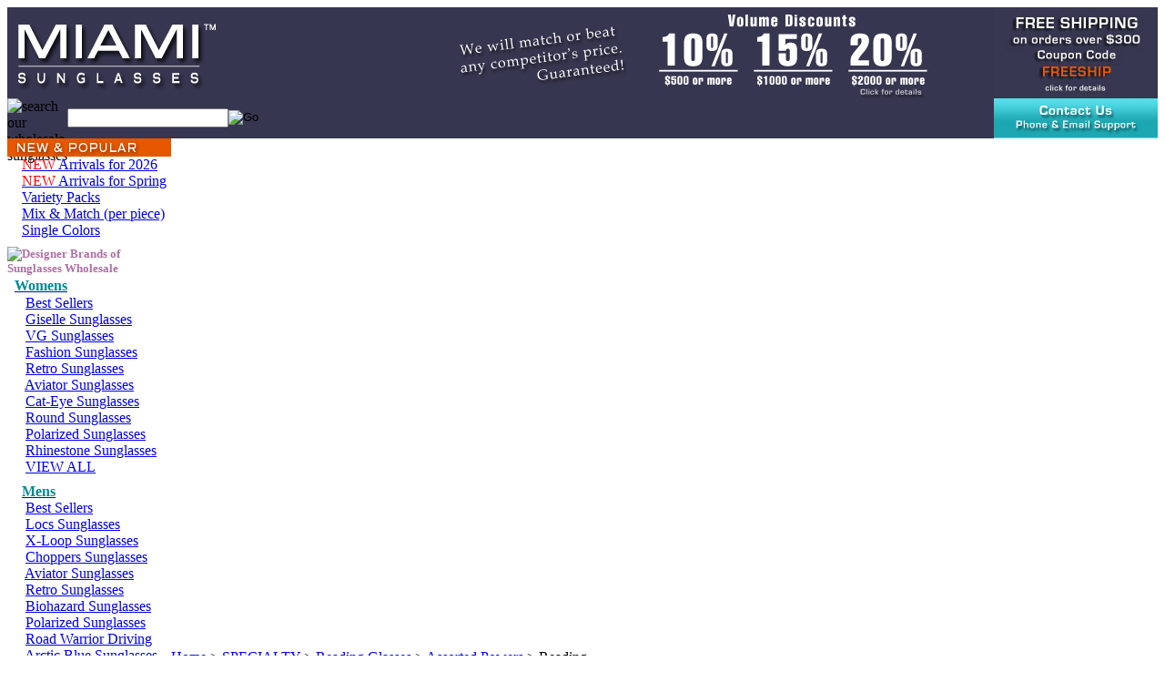

--- FILE ---
content_type: text/html; charset=utf-8
request_url: https://www.miamiwholesalesunglasses.com/reading-glasses---style-r106-cplr2.aspx
body_size: 14134
content:


<!DOCTYPE html PUBLIC "-//W3C//DTD XHTML 1.0 Transitional//EN" "http://www.w3.org/TR/xhtml1/DTD/xhtml1-transitional.dtd">

<html xmlns="http://www.w3.org/1999/xhtml" lang="en">
<head id="ctl00_headTag"><title>
	Reading Glasses # R106-CPLR2
</title>
    <script type="text/javascript" src="/scripts/jquery-3.5.1.min.js" integrity='sha384-ZvpUoO/+PpLXR1lu4jmpXWu80pZlYUAfxl5NsBMWOEPSjUn/6Z/hRTt8+pR6L4N2' crossorigin='anonymous'></script>
    <script type="text/javascript" src="/scripts/jquery-ui-1.13.0.min.js" integrity='sha384-GH7wmqAxDa43XGS89eXGbziWEki6l/Smy1U+dAI7ZbxlrLsmal+hLlTMqoPIIg1V' crossorigin='anonymous'></script>
    <script type="text/javascript" src="/scripts/json2.js" integrity='sha384-rY3wIRyRmLeQV74T/sN7A3vmSdmaUvjIIzs0Z0cxcwXDHrUumbS3B3u18KlipZ2i' crossorigin='anonymous'></script>
    <script type="text/javascript" src="/scripts/jstorage.js" integrity='sha384-oC7ifurXSiCOGfj0Uy8BEQzbYTql7TzwHA8cE+mQY4skImVU0TX2RYBBKdXDs5cp' crossorigin='anonymous'></script>

    <link type="text/css" rel="stylesheet" href="/custom.css.aspx?theme=78&amp;64234" /><link rel="image_src" href="http://www.miamiwholesalesunglasses.com/images/products/thumb/CPLR2.jpg" /><link rel="stylesheet" type="text/css" href="/scripts/jQueryUiStyles/jquery-ui.min.css" /><meta name="description" content="Assorted colors and powers. Women&#39;s - Colorful Reader, Spring Hinge Temples" /><meta property="og:title" content="Reading Glasses # R106-CPLR2" /><meta property="og:description" content="Assorted colors and powers. Women&amp;#39;s - Colorful Reader, Spring Hinge Temples" /><meta property="og:image" content="http://www.miamiwholesalesunglasses.com/images/products/thumb/CPLR2.jpg" /><meta property="og:site_name" content="Miami Sunglasses" /><meta property="og:url" content="http://www.miamiwholesalesunglasses.com/reading-glasses---style-r106-cplr2.aspx" /><link rel="canonical" href="https://www.miamiwholesalesunglasses.com/reading-glasses---style-r106-cplr2.aspx" /><link rel="stylesheet" href="/themes/default-2-1/css/z-7.1-patch.css" type="text/css" /><link rel="stylesheet" href="/themes/default-2-1/css/apparel-block-purple.css" type="text/css" />
    <script type="text/javascript" src="/scripts/storefront.js" integrity='sha384-wZ3DIKW9ZSoCKqJd55/BNLEcz3mgQhgMwHCw/jwN8k3RG+Hr9bq6e6m10w1YVJqQ' crossorigin='anonymous'></script>
    <script type="text/javascript" src="/scripts/storefront.ie10.js" integrity='sha384-9qRZorpiHcWTyPYogrGSXMS7WL+BQqd4f8L1TM8QShlm70sVe2mrRGcdOVqWssZ2' crossorigin='anonymous'></script>
    <script type="text/javascript" src="/scripts/jquery.producthistory.js" integrity='sha384-mGvZy9PlgY3eQGscCu2QBJCfNYGTuq65xdGE0VNdMv45A6y3R+TxUjF5aIZ+uLx3' crossorigin='anonymous'></script>
    
    <style type="text/css" media="all">
        .product-detail #additional {float:left;margin:10px 0 0;width:100%;}
        .product-detail #additional ul.tabs {float:left;width:100%; list-style-type:none !important; margin-left: 0px !important; padding-left: 0px !important; margin-right: 0px !important; padding-right: 0px !important;}
        .product-detail #additional ul.tabs li {float:left;width:24%;font-size:12px;text-align:center;border:1px solid #ddd;background:url(/images/item-bg.gif) repeat-x left bottom;}
        .product-detail #additional ul.tabs li.tab-desc {border-left:none;}
        .product-detail #additional ul.tabs li.active {background:#fff;border-bottom:none;}
        .product-detail #additional ul.tabs li a {display:block;padding:10px;text-decoration:none;color:#666;}
        .product-detail #additional ul.tabs li.active a {font-weight:bold;color:#333;}
        #quantity-discounts {float:left;}
        .updateProgress {display: block;position: relative;background-color: #fff;filter: alpha(opacity=70);-moz-opacity: 0.7;opacity: 0.7;padding: 0px;margin: 0px;border: 0px;background-image: url("/images/indicator.gif");background-repeat: no-repeat;background-position: center center;z-index: 100000;}
    </style>
<style>

td.header-logo {
    background: none !important;
}

/* 07-03 edits JF */
table.topnav {
    width: 100%;
    margin-top: 0px!important;
}

table.topnav td.custom-search-field input {
    margin-top: 0px;
}



</style><meta http-equiv="content-type" content="text/html; charset=utf-8" /><meta http-equiv="content-language" content="en-us" /></head>

<body id="ctl00_bodyTag" class="product-page-type reading-glasses---style-r106-cplr2-page">

    <form name="aspnetForm" method="post" action="./reading-glasses---style-r106-cplr2.aspx" id="aspnetForm">
<div>
<input type="hidden" name="__EVENTTARGET" id="__EVENTTARGET" value="" />
<input type="hidden" name="__EVENTARGUMENT" id="__EVENTARGUMENT" value="" />
<input type="hidden" name="__VIEWSTATE" id="__VIEWSTATE" value="6C7q42oYW/EJiZqr8+1HMBjfTfCjPcNymwy4//4G/kc8zsJxkwI8x0Gb7oQEzGgBS3Afu0FB5Cwi3ZeOZAkYZfF3XemwdxVfh4iAOxvGatScDk2vwIoqcHC8IzjFCGkDB27cR5Id9YEPaYGFaYEsri678THdHHqml7my9coo/szmtug4ep+rp1cP9GVI9ANvdEVo7CsbbD9PZAsMGo7JAa7/JjGPlDS9fNJIVm3GDiMkZaXkaOtlzZl1TTlYeYBWXM65cAhsWsLWRfjYWi9mVOOC4OtdxWG9rneC0VOiqBuVZfNyvB9wDHiYx1D4hYRGFZmIGuAd4VzOeL+j/4aL2pBQtExnN8+dCRPLddSlSzKM3QLXwVRtjR7Nrc2EzdtC/KxXo04NEhNFmClSZjZurqZ3GSrRMSgz2X191Y3CcpjUbDlciGwpM8GVFqSyGoop1tUTZqpZPsSWSmNTYR3pAxWVRDRVDQdK/pdj0gCv1j+Kc5MRUVMAAqGS6GrQLPBJxDK3TScZepr+2wX0K6FI9MwyMLCt01kxKVbRdZk5xAJe1XOUmvCtnvOTO+UD5PYYT/zQosO2PJG7llLzxnDrQgkUSYkEHwpJKl86cEaHMWwWbciYeZ93i4rRh3pKqdNlfLfIe5P0ZgwqV0KQj6q2WbQSEvopNa1D0vZc+PxNllFoEXQQKqq/Zr6Oo7kx5oV7hyTEK8rt6bjunDO+KW0fyoI+k9UDtaaqGBmXPT33AmypJhPo4hie6ArYXonZeZn4L6HJsFOMaIxID/EhfhdGMSUuntwgJZt7oSRaGSTGTaacx/wTsTKNVKzQ86XafaBHHNZpe/GTHY5fwhq1gekdsdjv/[base64]/LHF5+NU+BbCmjfdcwWGfVOpBUP78HQncHqlkTY=" />
</div>

<script type="text/javascript">
//<![CDATA[
var theForm = document.forms['aspnetForm'];
if (!theForm) {
    theForm = document.aspnetForm;
}
function __doPostBack(eventTarget, eventArgument) {
    if (!theForm.onsubmit || (theForm.onsubmit() != false)) {
        theForm.__EVENTTARGET.value = eventTarget;
        theForm.__EVENTARGUMENT.value = eventArgument;
        theForm.submit();
    }
}
//]]>
</script>


<script src="/WebResource.axd?d=pynGkmcFUV13He1Qd6_TZAG0REM8qqEBAHCZinHsmTftbBz8ARFqQG4SmTbTGQGNsxByiuhhp7M8BL__qlDclA2&amp;t=638259264720000000" type="text/javascript"></script>


<script src="/ScriptResource.axd?d=NJmAwtEo3Ipnlaxl6CMhvtsjOePWILLXcWxlwCsHYz8fzRI9N5f0JccCBUsBm33EENLZXDYwZteS25FdzlV0igVEWzubi67r3jAiJ3i-Sz9kW0feR-VvdZFL844GJHYGuTW7fGD09j6SX6uvNV2Oe-XsnzpZhTrgTJSBMIzc6Ho1&amp;t=ffffffffb1d0f179" type="text/javascript"></script>
<script src="/ScriptResource.axd?d=dwY9oWetJoJoVpgL6Zq8ODn6mY9ix_887qsASlhK_vTw8AMA8PPR6IrMWs6QekhgoBeNs0izHBQ96rkU8iFXd95XYcpwleh_m016WsHkHKye3D16O_Li6Ay_wDz-uYcv1BH84cWSb30mu8pq8vUXCyqjWfvUgbpIFFJaaE3GFNA1&amp;t=ffffffffb1d0f179" type="text/javascript"></script>
<div>

	<input type="hidden" name="__VIEWSTATEGENERATOR" id="__VIEWSTATEGENERATOR" value="1314A63E" />
	<input type="hidden" name="__SCROLLPOSITIONX" id="__SCROLLPOSITIONX" value="0" />
	<input type="hidden" name="__SCROLLPOSITIONY" id="__SCROLLPOSITIONY" value="0" />
	<input type="hidden" name="__EVENTVALIDATION" id="__EVENTVALIDATION" value="v50eMh/VJF4pNvWdB8kPS0zxddjGZ4iXdheKaYWJxuLYcnXGShJLRDlaj/8BRK+YIO5kLfZwJ9lJOCLBALJNWzICFbbTI1Ec4gtfLuFVNy+cZbrRysN0TVUrVkrtlwUmN06V/YzeuED3f8WgwJ0NDghYaHpYleb6rVPPxtXyiom08rXrNDpN5gvj1PKTWU9RNPMAzET18R7LcJYp+5nop1HWOUx0owHZsg/8x898jlGOlyBMe+Jtm3tlVe/QlF7dOpoWGhBtvUgSRW271SRS5Q==" />
</div>
        

        

        

        <div id="wrapper">
            <table id="ctl00_container" class="page-container" cellspacing="0" cellpadding="0" border="0" style="border-collapse:collapse;">
	<tr id="ctl00_header">
		<td id="ctl00_headerContent" class="page-header"><link rel="shortcut icon" href="favicon.ico" />
<table style="width: 100%;" class="page-header-content" cellspacing="0" cellpadding="0">
<tbody>
<tr>
<td class="header-logo" style="color: #373650; background-color: #373650;" width="160" height="100"><a target="_self" title="Wholesale Sunglasses" href="../../../"> <img style="float: left;" alt="Miami Wholesale Sunglasses" src="../../../images/wholesale-sunglasses-logo3.gif" width="230" height="100" /></a></td>
<td style="text-align: right;">
<div style="background-color: #373650;"><a href="../../../discounts.aspx" title="Best price guaranteed on Designer Wholesale Sunglasses!"> <img alt="Best price guaranteed on Designer Wholesale Sunglasses!" src="../../../images/wholesale-sunglasses-top-4.gif" style="vertical-align: middle;" width="570" height="100" /></a></div>
</td>
<td style="text-align: right;">
<div style="background-color: #373650;"><a href="../../../free-shipping.aspx" title="Free Shipping | Miami Wholesale Sunglasses"> <img style="vertical-align: middle;" alt="Contact Us" src="../../../images/wholesale-sunglasses-top-5.jpg" width="180" height="100" /></a></div>
</td>
</tr>
<tr>
<td style="background-color: #373650;" colspan="3">
<table class="topnav" cellspacing="0" cellpadding="0">
<tbody>
<tr>
<td width="4%"><img alt="search our wholesale sunglasses" src="../../../themes/default-2-1/images/layout/header_search_text.gif" style="float: left;" width="66" height="44" /></td>
<td align="left"><div id="ctl00_ctl03_searchBox" class="custom-search" onkeypress="javascript:return WebForm_FireDefaultButton(event, &#39;ctl00_ctl03_go&#39;)">
			
  <table cellpadding="0" cellspacing="0">
	<tr>
	  <td class="custom-search-text"><span></span></td>
	  <td class="custom-search-field"><input name="ctl00$ctl03$search" type="text" maxlength="100" id="ctl00_ctl03_search" class="textbox" /></td>
	  <td class="custom-search-button"><input type="image" name="ctl00$ctl03$go" id="ctl00_ctl03_go" src="/themes/default-2-1/images/buttons/custom_search_submit.gif" alt="Go" style="border-width:0px;" /></td>
	</tr>
  </table>

		</div>		 
</td>
<td><a title="Contact Us" href="../../../contact-us.aspx"> <img style="float: right;" alt="Contact Us" src="../../../images/contact-us.gif" width="180" height="44" /></a></td>
</tr>
</tbody>
</table>
</td>
</tr>
</tbody>
</table></td>
	</tr><tr id="ctl00_body" class="page-body">
		<td id="ctl00_bodyContent" class="page-body-content">
                        <div role="main">
                            <table id="ctl00_columns" class="page-body-columns" cellspacing="0" cellpadding="0" border="0" style="border-collapse:collapse;">
			<tr>
				<td id="ctl00_leftColumn" class="page-column-left"><span style="color: #ae6fa2;"><b><span style="font-size: small;"><img src="../../../images/new-and-popular-left.gif" alt="New Wholesale Sunglasses" title="Popular Sunglasses Wholesale" width="180" height="20" /></span></b></span><br /> <span style="font-size: medium;">&nbsp; &nbsp;</span> <a href="../../../new-styles.aspx" title="Wholesale Sunglasses - New Arrivals"><span style="color: #ff0000;">NEW</span> Arrivals for 2026<br /></a><span style="font-size: medium;">&nbsp; &nbsp;</span> <a href="../../../spring.aspx?sort=5" title="Sunglasses Wholesale New Arrivals For Spring"><span style="color: #ff0000;">NEW</span> Arrivals for Spring</a><a href="../../../back-in-stock.aspx" title="Sunglasses Wholesale - Back In-Stock"><br /></a><span style="font-size: medium;">&nbsp; &nbsp;</span> <a href="../../../variety-packs.aspx" title="Wholesale Sunglass Variety Packs">Variety Packs</a><br /><span style="font-size: medium;">&nbsp; &nbsp;</span> <a href="../../../mix-and-match.aspx" title="Sunglasses Wholesale by the piece">Mix &amp; Match (per piece)</a><br /> <span style="font-size: medium;">&nbsp; &nbsp;</span> <a href="../../../search.aspx?color-type=single-color" title="Single Colors Wholesale Sunglasses">Single Colors</a><br /><span style="font-size: 6pt;">&nbsp; <br /></span>
<span style="color: #ae6fa2;"><b><span style="font-size: small;"><img src="../../../themes/default-2-1/images/layout/mod_head_category_lt.gif" alt="Designer Brands of Sunglasses Wholesale" title="Designer Wholesale Sunglasses" width="180" height="20" /><br /></span><span style="color: #ae6fa2;"><b><span style="color: #ae6fa2;"><b><span style="font-size: small;"><span style="font-size: large;">&nbsp;</span> </span></b></span></b></span></b><a title="Womens Sunglass Styles" href="../../../womens-brands.aspx"><strong><span style="color: #008a95;"><span style="color: #008a95;">Womens</span></span></strong></a></span><br /> <span style="font-size: medium;">&nbsp;&nbsp; &nbsp;</span> <a href="../../../womens-sunglasses.aspx" title="Womens Sunglasses - Best Sellers">Best Sellers</a><br /><span style="font-size: medium;">&nbsp;&nbsp; &nbsp;</span> <a href="../../../giselle-sunglasses.aspx" title="Giselle Sunglasses">Giselle Sunglasses</a><br /><span style="font-size: medium;">&nbsp;&nbsp; &nbsp;</span> <a href="../../../vg-sunglasses.aspx" title="VG Sunglasses">VG Sunglasses</a><br /><span style="font-size: medium;">&nbsp;&nbsp; &nbsp;</span> <a href="../../../fashion-sunglasses.aspx" title="Fashion Sunglasses">Fashion Sunglasses</a><br /> <span style="font-size: medium;">&nbsp;&nbsp; &nbsp;</span> <a href="../../../retro-sunglasses.aspx" title="Retro Sunglasses For Women">Retro Sunglasses</a><br /> <span style="font-size: medium;">&nbsp;&nbsp; &nbsp;</span> <a href="../../../womens-aviator-sunglasses.aspx" title="Aviator Sunglasses For Women">Aviator Sunglasses</a><br /> <span style="font-size: medium;">&nbsp;&nbsp; &nbsp;</span> <a href="../../../cat-eye-sunglasses.aspx" title="Cat-Eye Sunglasses">Cat-Eye Sunglasses</a><br /><span style="font-size: medium;">&nbsp;&nbsp; &nbsp;</span> <a href="../../../round-sunglasses.aspx" title="Round Sunglasses">Round Sunglasses</a><br /><span style="font-size: medium;">&nbsp;&nbsp; &nbsp;</span> <a href="../../../polarized-sunglasses-for-women.aspx" title="Polarized Sunglasses For Women">Polarized Sunglasses</a><br /> <span style="font-size: medium;">&nbsp;&nbsp; &nbsp;</span> <a href="../../../rhinestone-sunglasses.aspx" title="Rhinestone Sunglasses">Rhinestone Sunglasses</a><br /><span style="font-size: medium;">&nbsp;&nbsp; &nbsp;</span> <a href="../../../search.aspx?find=Sunglasses&amp;log=false&amp;category=168" title="View All Women's Sunglasses">VIEW ALL</a><br /><span style="font-size: 6pt;">&nbsp; <br /></span>
<span style="color: #ae6fa2;"><span style="color: #ae6fa2;"><strong><span style="color: #ae6fa2;"><span style="color: #ae6fa2;">&nbsp;&nbsp;&nbsp; <span style="color: #ae6fa2;"><a title="Mens Sunglass Styles" href="../../../mens-brands.aspx"><strong><span style="color: #ae6fa2;"><span style="color: #008a95;">Mens</span></span></strong></a></span></span></span></strong></span></span><br /> <span style="font-size: medium;">&nbsp;&nbsp; &nbsp;</span> <a href="../../../mens-sunglasses.aspx" title="Mens Sunglasses - Best Sellers">Best Sellers</a><br /><span style="font-size: medium;">&nbsp;&nbsp; &nbsp;</span> <a href="../../../locs-sunglasses.aspx" title="Locs Sunglasses">Locs Sunglasses</a><br /><span style="font-size: medium;">&nbsp;&nbsp; &nbsp;</span> <a href="../../../x-loop-sunglasses.aspx" title="X-Loop Sunglasses">X-Loop Sunglasses</a><br /> <span style="font-size: medium;">&nbsp;&nbsp; &nbsp;</span> <a href="../../../chopper-sunglasses.aspx" title="Choppers Sunglasses">Choppers Sunglasses</a><br /> <span style="font-size: medium;">&nbsp;&nbsp; &nbsp;</span> <a href="../../../aviator-sunglasses.aspx" title="Aviator Sunglasses For Men">Aviator Sunglasses</a><br /> <span style="font-size: medium;">&nbsp;&nbsp; &nbsp;</span> <a href="../../../retro-sunglasses-for-men.aspx" title="Retro Sunglasses For Men">Retro Sunglasses</a><br /> <span style="font-size: medium;">&nbsp;&nbsp; &nbsp;</span> <a href="../../../biohazard-sunglasses.aspx" title="Biohazard Sunglasses">Biohazard Sunglasses</a><br /> <span style="font-size: medium;">&nbsp;&nbsp; &nbsp;</span> <a href="../../../polarized-sunglasses.aspx" title="Polarized Sunglasses">Polarized Sunglasses</a><br /><span style="font-size: medium;">&nbsp;&nbsp; &nbsp;</span> <a href="../../../road-warrior-sunglasses.aspx" title="Road Warrior Sunglasses">Road Warrior Driving</a><br /> <span style="font-size: medium;">&nbsp;&nbsp; &nbsp;</span> <a href="../../../arctic-blue-sunglasses.aspx" title="Arctic Blue Sunglasses">Arctic Blue Sunglasses</a><br /><span style="font-size: medium;">&nbsp;&nbsp; &nbsp;</span> <a href="../../../tundra-sunglasses.aspx" title="Tundra Sunglasses">Tundra Sunglasses</a><br /> <span style="font-size: medium;">&nbsp;&nbsp; &nbsp;</span> <a href="../../../manhattan-sunglasses.aspx" title="Manhattan Sunglasses">Manhattan Sunglasses</a><br /><span style="font-size: medium;">&nbsp;&nbsp; &nbsp;</span> <a href="../../../motorcycle-sunglasses.aspx" title="Motorcycle Sunglasses Foam Padded">Motorcycle Sunglasses</a><br /><span style="font-size: medium;">&nbsp;&nbsp; &nbsp;</span> <a href="../../../high-definition-sunglasses.aspx" title="HD+ High Definition Sunglasses">High Definition Lenses</a><br /><span style="font-size: medium;">&nbsp;&nbsp; &nbsp;</span> <a href="../../../search.aspx?find=Sunglasses&amp;log=false&amp;category=169" title="View All Men's Sunglasses">VIEW ALL</a><br /><span style="font-size: 6pt;">&nbsp; <br /></span>
<span style="font-size: small;"><strong> &nbsp;&nbsp; <span style="color: #008a95;"> Specialty &amp; More</span></strong> <br /></span> <span style="font-size: medium;">&nbsp;&nbsp; &nbsp;</span> <a href="../../../wood-sunglasses.aspx" title="Wood Sunglasses">Wood Sunglasses</a><br /> <span style="font-size: medium;">&nbsp;&nbsp; &nbsp;</span> <a href="../../../multicolor-lens-sunglasses.aspx" title="Multicolor Lens Sunglasses">Multicolor Lenses</a><br /> <span style="font-size: medium;">&nbsp;&nbsp; &nbsp;</span> <a href="../../../one-piece-lens.aspx" title="One Piece Lens Sunglasses">One Piece Lens</a><br /> <span style="font-size: medium;">&nbsp;&nbsp; &nbsp;</span> <a href="../../../camo-sunglasses.aspx" title="Camo Sunglasses">Camo Sunglasses</a><br /> <span style="font-size: medium;">&nbsp;&nbsp; &nbsp;</span> <a href="../../../cover-over-sunglasses.aspx" title="Cover Over Sunglasses">Cover Over Sunglasses</a><br /> <span style="font-size: medium;">&nbsp;&nbsp; &nbsp;</span> <a href="../../../clear-lens-glasses.aspx" title="Clear Lens Glasses">Clear Lens Glasses</a><br /> <span style="font-size: medium;">&nbsp;&nbsp; &nbsp;</span> <a href="../../../kids-sunglasses.aspx" title="Kids Sunglasses">Kids Sunglasses</a><br /> <span style="font-size: medium;">&nbsp;&nbsp; &nbsp;</span> <a href="../../../reading-glasses.aspx" title="Reading Glasses">Reading Glasses</a><br /> <span style="font-size: medium;">&nbsp;&nbsp; &nbsp;</span> <a href="../../../samples.aspx" title="Samples">Samples</a><br /> <span style="font-size: medium;">&nbsp;&nbsp; &nbsp;</span> <a href="../../../accessories.aspx" title="Cases &amp; Accessories">Cases &amp; Accessories</a><br /> <span style="font-size: medium;">&nbsp;&nbsp; &nbsp;</span> <a href="../../../packages.aspx" title="Retail Display Packages">Retail Display Packages</a><br /> <span style="font-size: medium;">&nbsp;&nbsp; &nbsp;</span> <a href="../../../displays.aspx" title="Displays">Displays</a><br /> <span style="font-size: 6pt;">&nbsp; <br /></span>
<span style="color: #ae6fa2;"><b><span style="font-size: small;"><img src="../../../images/mix-and-match-left.gif" alt="Mix &amp; Match" title="Mix &amp; Match Sunglasses Wholesale" width="180" height="34" /><br /></span><span style="color: #ae6fa2;"><b><span style="color: #ae6fa2;"><b><span style="font-size: small;"></span></b></span></b></span></b><strong></strong></span><span style="font-size: medium;"><span style="font-size: large;">&nbsp;</span>&nbsp; &nbsp;</span> <a href="../../../mens-by-the-piece.aspx" title="Mens - Mix &amp; Match">Mens<br /></a><span style="font-size: medium;">&nbsp;&nbsp; &nbsp;</span> <a href="../../../womens-by-the-piece.aspx" title="Womens - Mix &amp; Match">Womens</a><br /><span style="font-size: medium;">&nbsp;&nbsp; &nbsp;</span> <a href="../../../mm-categories.aspx" title="Categories - Mix &amp; Match">Categories</a><br />&nbsp; <span style="font-size: 6pt;"><br /></span>
<span style="color: #ae6fa2;"><img alt="Wholesale Sunglass Information" src="../../../images/information-left.gif" align="left" border="0" height="20" width="180" /><br /></span><br /> <span style="font-size: medium;">&nbsp;&nbsp; &nbsp;</span> <a href="../../../login.aspx" title="My Account | Login">My Account</a><br /><span style="font-size: medium;">&nbsp;&nbsp; &nbsp;</span> <a href="../../../login.aspx" title="Create An Account">Create an Account</a><br /><span style="font-size: medium;">&nbsp;&nbsp; &nbsp;</span> <a href="../../../order-lookup.aspx" title="Order Status">Order Status</a><br /> <span style="font-size: medium;">&nbsp;&nbsp; &nbsp;</span> <a href="../../../faq.aspx" title="Frequently Asked Questions">FAQs</a><br /> <span style="font-size: medium;">&nbsp;&nbsp; &nbsp;</span> <a href="../../../shipping-policy.aspx" title="Domestic Shipping">Domestic Shipping</a><br /> <span style="font-size: medium;">&nbsp;&nbsp; &nbsp;</span> <a href="../../../international-shipping.aspx" title="International Shipping">International Shipping</a><br /> <span style="font-size: medium;">&nbsp;&nbsp; &nbsp;</span> <a href="../../../sales-tax.aspx" title="Sales Tax Information">Sales Tax</a><br /> <span style="font-size: medium;">&nbsp;&nbsp; &nbsp;</span> <a href="../../../return-policy.aspx" title="Return &amp; Exchanges">Returns &amp; Exchanges</a><br /><span style="font-size: medium;">&nbsp;&nbsp; &nbsp;</span> <a href="../../../packaging.aspx" title="Our Packaging">Our Packaging</a><br /><span style="font-size: medium;">&nbsp;&nbsp; &nbsp;</span> <a href="../../../about-us.aspx" title="About Us">About Us</a><br /> <span style="font-size: medium;">&nbsp;&nbsp; &nbsp;</span> <a href="../../../contact-us.aspx" title="Contact Us">Contact Us</a><br />&nbsp; <span style="font-size: 6pt;"><br /></span>
<a title="Testimonials" target="_self" href="../../../testimonials.aspx"> <img align="" border="0px" src="../../../images/customers-reviews.gif" alt="Customer Reviews, Testimonials, and Ratings" /></a><br />
</td><td id="ctl00_centerColumn" class="page-column-center"><div id="ctl00_breadcrumb" class="breadcrumb">
					
                                            <span id="ctl00_breadcrumbContent"><span><a href="/">Home</a></span><span>&#160;&gt;&#160;</span><span><a href="/other.aspx">SPECIALTY</a></span><span>&#160;&gt;&#160;</span><span><a href="/reading-glasses.aspx">Reading Glasses</a></span><span>&#160;&gt;&#160;</span><span><a href="/reading-glasses-assorted-powers.aspx">Assorted Powers</a></span><span>&#160;&gt;&#160;</span><span>Reading Glasses - R106-CPLR2</span></span>
                                        
				</div>
    <input name="ctl00$pageContent$productDetailsID" type="hidden" id="ctl00_pageContent_productDetailsID" class="productDetailsID" value="4314" />
    
    <div id="ctl00_pageContent_productAjaxPanel">
					
        <script type="text/javascript">
//<![CDATA[
Sys.WebForms.PageRequestManager._initialize('ctl00$pageContent$scriptManager', 'aspnetForm', ['tctl00$pageContent$productDetailUpdatePanel',''], [], [], 90, 'ctl00');
					//]]>
</script>

        <div id="ctl00_pageContent_productDetailUpdatePanel">
						
                <div id="product-detail-div" class="product-detail" itemscope itemtype="http://schema.org/Product">
                    <h1>Reading Glasses - R106-CPLR2</h1>

  <table border="0" class="prod-detail-next-prev">
    <tr>
      <td class="prod-detail-prev"><a href="/reading-glasses---style-r106-cplr2.aspx?previous"><< Previous in Assorted Powers</a></td>
      <td class="prod-detail-next"><a href="/reading-glasses---style-r106-cplr2.aspx?next">Next in Assorted Powers >></a></td>
    </tr>
  </table>

<table class="prod-detail" cellpadding="0" cellspacing="0">
  <tr>
    <td class="prod-detail-lt">
                              <table width='325px'><tr><td><a href='/images/products/detail/CPLR2.jpg' class='MagicZoomPlus' rel='zoom-position:inner; smoothing: false; background-color: #5A5A5A; background-opacity: 45; background-speed: 500; caption-source: img:title; disable-zoom: false; disable-expand: false; zoom-fade: true; keep-thumbnail: true; selectors-effect: disolve; ' id='Zoomer'><img src='/images/products/display/CPLR2.jpg' alt='' title='' /></a><br/></td></tr></table>
                            


    </td>
    <td class="prod-detail-rt">
            <div class="prod-detail-price">
                          <div class="prod-detail-cost"><span class="prod-detail-cost-label"></span> <span class="prod-detail-cost-value">$16.50 per dozen</span></div>
                    	      </div>
              <div class="prod-detail-stock">Out of Stock - Discontinued - Please view other styles.</div>
                	<div class="prod-detail-part"><span class="prod-detail-part-label">Item:</span> <span class="prod-detail-part-value">R106-CPLR2</span></div>
                                <div class="product-attributes"><div class="product-attribute attribute-color"><span class="product-attribute-name attribute-color-name"><strong>Color:</strong></span> <span class="product-attribute-value attribute-color-value"><a rel="nofollow" href="/search.aspx?color=assorted">Assorted</a></span></div><div class="product-attribute attribute-sold-by-the"><span class="product-attribute-name attribute-sold-by-the-name"><strong>Sold by the:</strong></span> <span class="product-attribute-value attribute-sold-by-the-value"><a rel="nofollow" href="/search.aspx?sold-by-the=dozen-12-pieces">Dozen (12 pieces)</a></span></div><div class="product-attribute attribute-power"><span class="product-attribute-name attribute-power-name"><strong>Power:</strong></span> <span class="product-attribute-value attribute-power-value"><a rel="nofollow" href="/search.aspx?power=assorted-1-25-to-3-00">Assorted (+1.25 to +3.00)</a></span></div><div style="visibility:hidden;clear:both"></div></div>                          
                  
            <div class="prod-detail-shopping-list">
							<a id="ctl00_pageContent_ctl79_shopping-list-add" href="javascript:WebForm_DoPostBackWithOptions(new WebForm_PostBackOptions(&quot;ctl00$pageContent$ctl79$shopping-list-add&quot;, &quot;&quot;, true, &quot;&quot;, &quot;&quot;, false, true))" style="display:block;">Add to a new shopping list</a>
						</div>      
      <div style="margin-top:20px;" class="clearfix">

      </div>       
          
           
		<table style="margin-top: 20px;">
			<tr>
											</tr>
		</table> 
    </td>
  </tr>

  <tr>
    <td colspan="1" class="prod-detail-bt">

      <div class="prod-detail-desc">Powers per dozen: +1.00 (1), + 1.25 (1), +1.50 (2), +1.75 (2), +2.00 (1), +2.25 (2), +2.50 (1), +3.00 (1), +3.50 (1)</div>
    </td>
  </tr>
  


<tr>
    <td colspan="2" class="prod-detail-bt">
<br />
<div class="addthis_inline_share_toolbox"></div>


    </td>
  </tr>



  
</table>


<!-- Go to www.addthis.com/dashboard to customize your tools --> <script type="text/javascript" src="//s7.addthis.com/js/300/addthis_widget.js#pubid=ra-4dc88c0c4fd302d4"></script>
		
                </div>
                <script type="text/javascript" src="/scripts/addthis.js"></script>
                <script type="text/javascript" src="/scripts/jquery.tabs.js"></script>
                <link href='/controls/magiczoomplus/magiczoomplus.css' rel='stylesheet' type='text/css' media='screen'/>
                <script src='/controls/magiczoomplus/magiczoomplus.js' type='text/javascript'></script>
            
					</div>
        
        <script language="javascript" type="text/javascript">
      
            var overlay = null;

            renderAddthisButtons();

            Sys.Application.add_load(function (sender, args) {
                var prm = Sys.WebForms.PageRequestManager.getInstance();
                prm.add_initializeRequest(InitializeRequest);
                if (prm.get_isInAsyncPostBack()) {
                    prm.add_endRequest(SocialButtonsRefresh);
                    prm.add_endRequest(AdvancedImageGalleryRefresh);
                    prm.add_endRequest(InitTabs);
                }
            });

            function AdvancedImageGalleryRefresh() {
                var head = document.getElementsByTagName('head')[0];

                var scriptSrc = '/controls/magiczoomplus/magiczoomplus.js';
                
                var script = document.createElement('script');
                script.type = 'text/javascript';
                script.src = scriptSrc;

                head.appendChild(script);
            }

            function SocialButtonsRefresh() {

                renderAddthisButtons();

                var head = document.getElementsByTagName('head')[0];

                if (window.addthis)
                    window.addthis = null;
                if (window.FB)
                    window.FB = null;

                var scriptSrc = '//connect.facebook.net/en_US/all.js#xfbml=1';
                             
                var script = document.createElement('script');
                script.type = 'text/javascript';
                script.src = scriptSrc;
                head.appendChild(script);

                scriptSrc = '//s7.addthis.com/js/250/addthis_widget.js';

                script = document.createElement('script');
                script.type = 'text/javascript';
                script.src = scriptSrc;
                head.appendChild(script);

                if (window.addthis) {
                    window.addthis.ost = 0;
                    window.addthis.update();
                }
            }

            function InitializeRequest(sender, args) {
                var productDetail = document.getElementById("product-detail-div");

                if (productDetail != null) {
                    if (overlay == null) {
                        overlay = document.createElement("div");
                        overlay.id = "product-detail-overlay";
                        overlay.setAttribute("class", "updateProgress");
                    }

                    var width = 0;
                    var height = 0;

                    if (productDetail.currentStyle) {
                        var paddingLeft = productDetail.currentStyle.paddingLeft.replace(/px,*\)*/g, "");
                        var paddingTop = productDetail.currentStyle.paddingTop.replace(/px,*\)*/g, "");

                        width = (productDetail.offsetWidth - paddingLeft - 1) + "px";
                        height = (productDetail.offsetHeight - paddingTop - 1) + "px";
                    }
                    else if (document.defaultView) {
                        width = document.defaultView.getComputedStyle(productDetail, '').getPropertyValue("width");
                        height = document.defaultView.getComputedStyle(productDetail, '').getPropertyValue("height");
                    }

                    if (width != 0 && height != 0) {
                        overlay.style.width = width;
                        overlay.style.height = height;
                        overlay.style.top = "-" + overlay.style.height;

                        productDetail.style.width = width;
                        productDetail.style.height = height;

                        productDetail.appendChild(overlay);
                    }
                }
            }

        </script>
    
				</div>
    <div id="ctl00_pageContent_pnlProductHistory">
					
    <script language="javascript" type="text/javascript">
        var prodName = 'Reading Glasses - R106-CPLR2';
        var prodId = '4314';

        var prodImg = '/images/products/thumb/CPLR2.jpg';

        var prodPrice = $(".prod-detail-cost-value").text();
        var prodUrl = '/reading-glasses---style-r106-cplr2.aspx'
        productHistory.HistoryActionQueue.push(function () { productHistory.addToHistory({ id: prodId, name: prodName, img: prodImg, url: prodUrl, price: prodPrice, isAuthenticated: 'False', isSaved: false }) });

        function CheckFileSize(input, maxSize) {
            if (input.files[0].size > maxSize) {
                var message = "The file that you are trying to send exceeds the ";
                if (maxSize > 1024 * 1024) {
                    message += (maxSize / 1024 / 1024).toFixed(2) + " mb ";
                } else {
                    message += maxSize.toString() + " Kb ";
                }
                message += "attachment limit.\nPlease, reduce the file size or select another file."
                alert(message);
                input.value = "";
            }
        }
    </script>
    
				</div>
</td><td id="ctl00_rightColumn" class="page-column-right"><table border="0" cellpadding="0" cellspacing="0" class="module login-module" style="width:100%;">
					<tr>
						<td class="module-header"><img src="/themes/default-2-1/images/layout/mod_head_login_rt.gif" alt="Account Login" style="border-width:0px;" /></td>
					</tr><tr>
						<td class="module-body">

  <table border="0" cellpadding="0" cellspacing="0" class="mod-body " style="width:100%;">
							<tr>
								<td class="mod-body-tl"></td><td class="mod-body-tp"></td><td class="mod-body-tr"></td>
							</tr><tr>
								<td class="mod-body-lt"></td><td class="mod-body-body">
					 
	
		  <div id="ctl00_ctl12_lvDisplay_pnlLogin" onkeypress="javascript:return WebForm_FireDefaultButton(event, &#39;ctl00_ctl12_lvDisplay_imbGo&#39;)">
									
		    <table cellpadding="0" cellspacing="0" style="table-layout:fixed; width:100%">
		      <tr>
						<td>
							<label for="ctl00_ctl12_lvDisplay_txtUsername" id="ctl00_ctl12_lvDisplay_lblUsername" class="label">Email Address:</label>
							<input name="ctl00$ctl12$lvDisplay$txtUsername" type="text" maxlength="255" id="ctl00_ctl12_lvDisplay_txtUsername" class="textbox login-module-user" />
						</td>
		      </tr>
		      <tr>
						<td>
							<label for="ctl00_ctl12_lvDisplay_txtPassword" id="ctl00_ctl12_lvDisplay_lblPassword" class="label">Password:</label>
				
							
									<input name="ctl00$ctl12$lvDisplay$txtPassword" type="password" maxlength="50" id="ctl00_ctl12_lvDisplay_txtPassword" class="textbox login-module-pass" autocomplete="off" />
									<div><input id="ctl00_ctl12_lvDisplay_chkRemember" type="checkbox" name="ctl00$ctl12$lvDisplay$chkRemember" /><label for="ctl00_ctl12_lvDisplay_chkRemember">Remember Me</label></div>
								
						</td>
		      </tr>
		    </table>
				<div style="margin: 10px 0;">
					
				</div>
				
				<div style="text-align:right;margin-top:7px;">
					<input type="image" name="ctl00$ctl12$lvDisplay$imbGo" id="ctl00_ctl12_lvDisplay_imbGo" src="/themes/default-2-1/images/buttons/mod_btn_signin.gif" alt="login" style="border-width:0px;" /><br />
					<a id="ctl00_ctl12_lvDisplay_hypCreate" href="register.aspx">Create an account</a><br />
					<a id="ctl00_ctl12_lvDisplay_hypForgot" href="send-password.aspx">Forgot Password?</a>
				</div>
		  
								</div>
		
  		  
  </td><td class="mod-body-rt"></td>
							</tr><tr>
								<td class="mod-body-bl"></td><td class="mod-body-bt"></td><td class="mod-body-br"></td>
							</tr>
						</table> 

</td>
					</tr>
				</table>
<p style="text-align: center;"><a id="ctl00_ctl18_hypCart" class="edit-cart" href="http://www.miamiwholesalesunglasses.com/cart.aspx">View or Edit Cart</a></p>
<table border="0" cellpadding="0" cellspacing="0" class="module cart-module" style="width:100%;">
					<tr>
						<td class="module-header"><img src="/themes/default-2-1/images/layout/mod_head_cart_rt.gif" alt="Shopping Cart" style="border-width:0px;" /></td>
					</tr><tr>
						<td class="module-body">
	<table border="0" cellpadding="0" cellspacing="0" class="mod-body cart-module-cart" style="width:100%;">
							<tr>
								<td class="mod-body-tl"></td><td class="mod-body-tp"></td><td class="mod-body-tr"></td>
							</tr><tr>
								<td class="mod-body-lt"></td><td class="mod-body-body">
		
				<div style="text-align: center; font-weight: bold;">
					Your cart is empty.</div>
			
	</td><td class="mod-body-rt"></td>
							</tr><tr>
								<td class="mod-body-bl"></td><td class="mod-body-bt"></td><td class="mod-body-br"></td>
							</tr>
						</table>
	
	
</td>
					</tr>
				</table>
<center><br /><br /><br /><a href="https://www.shopperapproved.com/reviews/miamiwholesalesunglasses.com/" class="shopperlink"><img src="https://www.shopperapproved.com/newseals/1317/white-header-details.gif" style="border: 0px none;" alt="Customer Reviews" oncontextmenu="var d = new Date(); alert('Copying Prohibited by Law - This image and all included logos are copyrighted by Shopper Approved \251 '+d.getFullYear()+'.'); return false;" width="170" /></a>
<script type="text/javascript">// <![CDATA[
(function() { var js = window.document.createElement("script"); js.src = '//www.shopperapproved.com/seals/certificate.js'; js.type = "text/javascript"; document.getElementsByTagName("head")[0].appendChild(js); })();
// ]]></script>
</center>
<div style="min-height: 100px; overflow: hidden;" class="shopperapproved_widget sa_rotate sa_count1 sa_vertical sa_count1 sa_bgWhite sa_colorBlack sa_borderGray sa_rounded sa_FjY sa_fixed sa_showlinks sa_narrow sa_showdate sa_narrow"></div>
<script type="text/javascript">// <![CDATA[
var sa_interval = 5000;function saLoadScript(src) { var js = window.document.createElement('script'); js.src = src; js.type = 'text/javascript'; document.getElementsByTagName("head")[0].appendChild(js); } if (typeof(shopper_first) == 'undefined') saLoadScript('//www.shopperapproved.com/widgets/testimonial/3.0/1317.js'); shopper_first = true;
// ]]></script>
<div style="text-align: center;"><a title="BBB Accredited - Rating A" href="../../../bbb.aspx"><img src="../../../images/bbb-rating.jpg" alt="BBB Business - Rating A" width="148" height="42" /></a></div>
<span style="font-size: 2pt;">&nbsp;</span>
</td>
			</tr>
		</table>
                        </div>
                    </td>
	</tr><tr id="ctl00_footer" class="page-footer">
		<td id="ctl00_footerContent" class="page-footer-content"><table style="width: 100%;" cellspacing="0" cellpadding="0">
<tbody>
<tr>
<td class="footer-links"><a href="../../../" target="_self" title="Wholesale Sunglasses">Home</a><span style="color: #696969;"></span><span style="color: #696969;"> | </span><a href="../../../about-us.aspx" target="_self" title="About Us - Miami Wholesale Sunglasses">About Us</a><span style="color: #696969;"></span><span style="color: #696969;"> | </span><a href="../../../contact-us.aspx" target="_self" title="Contact Us - Miami Wholesale Sunglasses">Contact Us</a><span style="color: #696969;"></span><span style="color: #696969;"> | </span><a href="../../../privacy-policy.aspx" target="_self" title="Wholesale Sunglasses Privacy Policy">Privacy Policy</a><span style="color: #696969;"> | </span><a href="../../../terms-of-use.aspx" target="_self" title="MiamiWholesaleSunglasses.com Terms of Use">Terms of Use</a><span style="color: #696969;"> | </span><span style="color: #696969;"></span><a href="../../../information.aspx" target="_self" title="Wholesale Information">Information</a><span style="color: #696969;"> | </span><span style="color: #696969;"></span><a href="../../../sitemap.aspx" target="_self" title="Wholesale Sunglasses Sitemap">Sitemap</a><br /> <br /> <img style="vertical-align: middle;" src="../../../images/creditcards.gif" alt="We accept all major credit cards and ship via UPS" width="250" height="38" /></td>
</tr>
<tr>
<td class="company-info"><span style="color: #808080;">&copy; 2024 Miami Wholesale Sunglasses - Wholesaler and Distributor of Premium Quality Designer Sunglasses</span><br /> <br /><span style="color: #808080;"> Miami Wholesale Sunglasses&nbsp; |&nbsp; 4629 Cass St, Ste 50, San Diego, CA 92109&nbsp; |&nbsp; Toll Free: 1-888-672-4322&nbsp; |&nbsp; Intl: +1-858-304-3202<br /></span></td>
</tr>
</tbody>
</table></td>
	</tr>
</table>
        </div>

        <script type="text/javascript" src="https://ssl.google-analytics.com/ga.js"></script><script type='text/javascript'>
				var pageTracker = _gat._getTracker('UA-2806567-3');
				pageTracker._initData();
				pageTracker._trackPageview();
			</script>

    

<script type="text/javascript">
//<![CDATA[

theForm.oldSubmit = theForm.submit;
theForm.submit = WebForm_SaveScrollPositionSubmit;

theForm.oldOnSubmit = theForm.onsubmit;
theForm.onsubmit = WebForm_SaveScrollPositionOnSubmit;
//]]>
</script>
</form>

    <script type="text/javascript" src="/scripts/defaultButtons.js" integrity='sha384-5ZmqjTEQUUwIAD4afcuMOcaT73hnTZAqZ8ksDHNW0EuVqgG36Nk3P85EzmMhqoVG' crossorigin='anonymous'></script>
</body>
</html>


--- FILE ---
content_type: application/javascript
request_url: https://www.shopperapproved.com/widgets/testimonial/3.0/1317.js
body_size: 10406
content:

var sa_widget_overall = '4.8';
var sa_widget_overallcount = '20998';
var dark_logo = 'https://www.shopperapproved.com/widgets/images/widgetfooter-darklogo-eng.png';
var darknarrow_logo = 'https://www.shopperapproved.com/widgets/images/widgetfooter-darknarrow-eng.png';
var white_logo = 'https://www.shopperapproved.com/widgets/images/widgetfooter-whitelogo-eng.png';
var whitenarrow_logo = 'https://www.shopperapproved.com/widgets/images/widgetfooter-whitenarrow-eng.png';
var colorized_logo = 'https://www.shopperapproved.com/widgets/images/widgetfooter-darklogo-eng-colorized.png';

//Cached 2026-01-20 22:51:16

sa_id = '1317';
sa_widget_contents = [{"name":"<span class=\"sa_displayname\">Hensly K.<\/span>","date":"20 Jan 2026","stars":"5.0","link":"https:\/\/www.shopperapproved.com\/reviews\/miamiwholesalesunglasses.com?reviewid=213543224","comments":"    Excellent\n    "},{"name":"<span class=\"sa_displayname\">Thomas F.<\/span>","date":"19 Jan 2026","stars":"5.0","link":"https:\/\/www.shopperapproved.com\/reviews\/miamiwholesalesunglasses.com?reviewid=213525853","comments":"    Wide selection and easy to navigate.\n    "},{"name":"<span class=\"sa_displayname\">Sharon B.<\/span>","date":"16 Jan 2026","stars":"5.0","link":"https:\/\/www.shopperapproved.com\/reviews\/miamiwholesalesunglasses.com?reviewid=213359500","comments":"    I love the ease of ordering on your site!\n    "},{"name":"<span class=\"sa_displayname\">Carol M.<\/span>","date":"14 Jan 2026","stars":"5.0","link":"https:\/\/www.shopperapproved.com\/reviews\/miamiwholesalesunglasses.com?reviewid=213251830","comments":"    The website is very shopping-friendly :).\n    "},{"name":"<span class=\"sa_displayname\">Byung C.<\/span>","date":"13 Jan 2026","stars":"5.0","link":"https:\/\/www.shopperapproved.com\/reviews\/miamiwholesalesunglasses.com?reviewid=213169162","comments":"    Nice to meet you. Please help me.<br>This is my first time buying from you, but I believe you're the best, even better than other companies I've dealt with for years.\n    "},{"name":"<span class=\"sa_displayname sa_anonymous\">A Reviewer<\/span>","date":"07 Jan 2026","stars":"5.0","link":"https:\/\/www.shopperapproved.com\/reviews\/miamiwholesalesunglasses.com?reviewid=212878574","comments":"    Always a good experience!\n    "},{"name":"<span class=\"sa_displayname\">James M.<\/span>","date":"05 Jan 2026","stars":"5.0","link":"https:\/\/www.shopperapproved.com\/reviews\/miamiwholesalesunglasses.com?reviewid=212727634","comments":"    Easy way to get sunglasses at a GREAT price !\n    "},{"name":"<span class=\"sa_displayname sa_anonymous\">A Reviewer<\/span>","date":"02 Jan 2026","stars":"5.0","link":"https:\/\/www.shopperapproved.com\/reviews\/miamiwholesalesunglasses.com?reviewid=212611945","comments":"    Nice cheap glasses\n    "},{"name":"<span class=\"sa_displayname sa_anonymous\">A Reviewer<\/span>","date":"30 Dec 2025","stars":"5.0","link":"https:\/\/www.shopperapproved.com\/reviews\/miamiwholesalesunglasses.com?reviewid=212454516","comments":"    Great service and employees!!!!<br>THANK YOU TUCKER\n    "},{"name":"<span class=\"sa_displayname\">Paul C.<\/span>","date":"24 Dec 2025","stars":"5.0","link":"https:\/\/www.shopperapproved.com\/reviews\/miamiwholesalesunglasses.com?reviewid=212191067","comments":"    I will always find my sunglasses here.  They have the best prices for very nice glasses.  I buy a dozen every 3-4 years and the selection keeps getting better.  Love this place!!\n    "},{"name":"<span class=\"sa_displayname\">Mark S.<\/span><span class=\"sa_location\">- <span class=\"sa_stateprov\">NM<\/span>, <span class=\"sa_country\">united states<\/span><\/span>","date":"19 Dec 2025","stars":"5.0","link":"https:\/\/www.shopperapproved.com\/reviews\/miamiwholesalesunglasses.com?reviewid=211361056","comments":"    WEBSITE IS TOUGH TO USE.  ADD ITEMS TO SHOPPING CART THEN SCROLL DOWN TO CLICK CONTINUE SHOPPING.  CHANGE QUANTITY THEN MUST HIT UPDATE.  ALSO, WHEN COME OUT OF SHOPPING CART TO CONTINUE SHOPPING YOU MUST SCROLL DOWN TO WHERE YOU LEFT OFF.\n    "},{"name":"<span class=\"sa_displayname sa_anonymous\">A Reviewer<\/span>","date":"18 Dec 2025","stars":"5.0","link":"https:\/\/www.shopperapproved.com\/reviews\/miamiwholesalesunglasses.com?reviewid=211929230","comments":"    Great sun glasses\n    "},{"name":"<span class=\"sa_displayname sa_anonymous\">A Reviewer<\/span>","date":"16 Dec 2025","stars":"5.0","link":"https:\/\/www.shopperapproved.com\/reviews\/miamiwholesalesunglasses.com?reviewid=211752445","comments":"    Always great!\n    "},{"name":"<span class=\"sa_displayname\">margaret H.<\/span><span class=\"sa_location\">- <span class=\"sa_stateprov\">Hawke\u2019s Bay<\/span>, <span class=\"sa_country\">New Zealand<\/span><\/span>","date":"10 Dec 2025","stars":"5.0","link":"https:\/\/www.shopperapproved.com\/reviews\/miamiwholesalesunglasses.com?reviewid=210784151","comments":"    always good to shop with.very quick delivery\n    "},{"name":"<span class=\"sa_displayname\">samueln L.<\/span>","date":"09 Dec 2025","stars":"5.0","link":"https:\/\/www.shopperapproved.com\/reviews\/miamiwholesalesunglasses.com?reviewid=211356608","comments":"    good\n    "},{"name":"<span class=\"sa_displayname\">Tom R.<\/span><span class=\"sa_location\">- <span class=\"sa_stateprov\">Kentucky<\/span>, <span class=\"sa_country\">united states<\/span><\/span>","date":"08 Dec 2025","stars":"5.0","link":"https:\/\/www.shopperapproved.com\/reviews\/miamiwholesalesunglasses.com?reviewid=210610950","comments":"    Great website and easy to maneuver for old guys like me:)\n    "},{"name":"<span class=\"sa_displayname\">MOHAMMED J.<\/span>","date":"06 Dec 2025","stars":"5.0","link":"https:\/\/www.shopperapproved.com\/reviews\/miamiwholesalesunglasses.com?reviewid=211200021","comments":"    do you have a catalog I can purchase for my customers when looking for new business?\n    "},{"name":"<span class=\"sa_displayname\">Craig G.<\/span><span class=\"sa_location\">- <span class=\"sa_stateprov\">Ks<\/span>, <span class=\"sa_country\">united states<\/span><\/span>","date":"05 Dec 2025","stars":"5.0","link":"https:\/\/www.shopperapproved.com\/reviews\/miamiwholesalesunglasses.com?reviewid=210442689","comments":"    It was great\n    "},{"name":"<span class=\"sa_displayname\">Donald D.<\/span>","date":"03 Dec 2025","stars":"5.0","link":"https:\/\/www.shopperapproved.com\/reviews\/miamiwholesalesunglasses.com?reviewid=211020826","comments":"    Thanks\n    "},{"name":"<span class=\"sa_displayname sa_anonymous\">A Reviewer<\/span>","date":"01 Dec 2025","stars":"5.0","link":"https:\/\/www.shopperapproved.com\/reviews\/miamiwholesalesunglasses.com?reviewid=210857681","comments":"    Always quality products and timely delivery.\n    "},{"name":"<span class=\"sa_displayname\">tracy C.<\/span>","date":"28 Nov 2025","stars":"5.0","link":"https:\/\/www.shopperapproved.com\/reviews\/miamiwholesalesunglasses.com?reviewid=210597564","comments":"    love you guys\n    "},{"name":"<span class=\"sa_displayname\">Vipul P.<\/span>","date":"25 Nov 2025","stars":"5.0","link":"https:\/\/www.shopperapproved.com\/reviews\/miamiwholesalesunglasses.com?reviewid=210449378","comments":"    Good choice\n    "},{"name":"<span class=\"sa_displayname\">Patrick<\/span>","date":"21 Nov 2025","stars":"5.0","link":"https:\/\/www.shopperapproved.com\/reviews\/miamiwholesalesunglasses.com?reviewid=210166727","comments":"    AWESOME service every order\n    "},{"name":"<span class=\"sa_displayname\">sunil<\/span><span class=\"sa_location\">- <span class=\"sa_stateprov\">Ca<\/span>, <span class=\"sa_country\">united states<\/span><\/span>","date":"20 Nov 2025","stars":"5.0","link":"https:\/\/www.shopperapproved.com\/reviews\/miamiwholesalesunglasses.com?reviewid=209506860","comments":"    Great Selection\n    "},{"name":"<span class=\"sa_displayname\">kuldeep K.<\/span>","date":"20 Nov 2025","stars":"5.0","link":"https:\/\/www.shopperapproved.com\/reviews\/miamiwholesalesunglasses.com?reviewid=209515469","comments":"    very nice website\n    "},{"name":"<span class=\"sa_displayname\">OSWALDO S.<\/span><span class=\"sa_location\">- <span class=\"sa_stateprov\">IA<\/span>, <span class=\"sa_country\">United States<\/span><\/span>","date":"20 Nov 2025","stars":"5.0","link":"https:\/\/www.shopperapproved.com\/reviews\/miamiwholesalesunglasses.com?reviewid=209555537","comments":"    Always a good experience\n    "},{"name":"<span class=\"sa_displayname sa_anonymous\">A Reviewer<\/span>","date":"20 Nov 2025","stars":"5.0","link":"https:\/\/www.shopperapproved.com\/reviews\/miamiwholesalesunglasses.com?reviewid=210107007","comments":"    Thank YOU !!!!!!!!!<br>Happy Thanksgiving\n    "},{"name":"<span class=\"sa_displayname\">aren H.<\/span>","date":"18 Nov 2025","stars":"5.0","link":"https:\/\/www.shopperapproved.com\/reviews\/miamiwholesalesunglasses.com?reviewid=210002235","comments":"    Good stuff!\n    "},{"name":"<span class=\"sa_displayname sa_anonymous\">A Reviewer<\/span>","date":"16 Nov 2025","stars":"5.0","link":"https:\/\/www.shopperapproved.com\/reviews\/miamiwholesalesunglasses.com?reviewid=209883534","comments":"    Always a great buying experience!\n    "},{"name":"<span class=\"sa_displayname\">pablo<\/span>","date":"14 Nov 2025","stars":"5.0","link":"https:\/\/www.shopperapproved.com\/reviews\/miamiwholesalesunglasses.com?reviewid=209747393","comments":"    I wish it will let you keep ordering with out having to go to the cart\n    "},{"name":"<span class=\"sa_displayname\">george E.<\/span>","date":"12 Nov 2025","stars":"5.0","link":"https:\/\/www.shopperapproved.com\/reviews\/miamiwholesalesunglasses.com?reviewid=209647075","comments":"    asap thank you\n    "},{"name":"<span class=\"sa_displayname\">PHILIP G.<\/span>","date":"11 Nov 2025","stars":"5.0","link":"https:\/\/www.shopperapproved.com\/reviews\/miamiwholesalesunglasses.com?reviewid=208579596","comments":"    REPEAT CUSTOMER\n    "},{"name":"<span class=\"sa_displayname\">Marilyn S.<\/span>","date":"03 Nov 2025","stars":"5.0","link":"https:\/\/www.shopperapproved.com\/reviews\/miamiwholesalesunglasses.com?reviewid=209106959","comments":"    Excellent\n    "},{"name":"<span class=\"sa_displayname sa_anonymous\">A Reviewer<\/span>","date":"02 Nov 2025","stars":"5.0","link":"https:\/\/www.shopperapproved.com\/reviews\/miamiwholesalesunglasses.com?reviewid=209078421","comments":"    THANK YOU TUCKER\n    "},{"name":"<span class=\"sa_displayname\">Damon<\/span><span class=\"sa_location\">- <span class=\"sa_stateprov\">Colorado <\/span>, <span class=\"sa_country\">united states<\/span><\/span>","date":"02 Nov 2025","stars":"5.0","link":"https:\/\/www.shopperapproved.com\/reviews\/miamiwholesalesunglasses.com?reviewid=208543565","comments":"    great selection and super prices!!!!\n    "},{"name":"<span class=\"sa_displayname\">jimmy B.<\/span><span class=\"sa_location\">- <span class=\"sa_stateprov\">SC<\/span>, <span class=\"sa_country\">united states<\/span><\/span>","date":"28 Oct 2025","stars":"5.0","link":"https:\/\/www.shopperapproved.com\/reviews\/miamiwholesalesunglasses.com?reviewid=208270782","comments":"    Good experience came earlier than expected still looking over products but so far haven't found any issues\n    "},{"name":"<span class=\"sa_displayname\">Rick M.<\/span>","date":"23 Oct 2025","stars":"5.0","link":"https:\/\/www.shopperapproved.com\/reviews\/miamiwholesalesunglasses.com?reviewid=207985967","comments":"    Still good, thanks!\n    "},{"name":"<span class=\"sa_displayname\">Miami Gallery & Co\u2026<\/span><span class=\"sa_location\">- <span class=\"sa_stateprov\">Miami FL<\/span>, <span class=\"sa_country\">united states<\/span><\/span>","date":"21 Oct 2025","stars":"5.0","link":"https:\/\/www.shopperapproved.com\/reviews\/miamiwholesalesunglasses.com?reviewid=207890568","comments":"    Good Selection of Sunglasses...\n    "},{"name":"<span class=\"sa_displayname sa_anonymous\">A Reviewer<\/span>","date":"21 Oct 2025","stars":"5.0","link":"https:\/\/www.shopperapproved.com\/reviews\/miamiwholesalesunglasses.com?reviewid=208383525","comments":"    Always good service!\n    "},{"name":"<span class=\"sa_displayname\">Drifter<\/span><span class=\"sa_location\">- <span class=\"sa_stateprov\">New Mexico <\/span>, <span class=\"sa_country\">united states<\/span><\/span>","date":"18 Oct 2025","stars":"5.0","link":"https:\/\/www.shopperapproved.com\/reviews\/miamiwholesalesunglasses.com?reviewid=207764068","comments":"    Fast shipping\n    "},{"name":"<span class=\"sa_displayname sa_anonymous\">A Reviewer<\/span>","date":"17 Oct 2025","stars":"5.0","link":"https:\/\/www.shopperapproved.com\/reviews\/miamiwholesalesunglasses.com?reviewid=208216099","comments":"    please ship today\n    "},{"name":"<span class=\"sa_displayname\">roy<\/span>","date":"17 Oct 2025","stars":"5.0","link":"https:\/\/www.shopperapproved.com\/reviews\/miamiwholesalesunglasses.com?reviewid=208215777","comments":"    great\n    "},{"name":"<span class=\"sa_displayname\">Angel A.<\/span>","date":"16 Oct 2025","stars":"5.0","link":"https:\/\/www.shopperapproved.com\/reviews\/miamiwholesalesunglasses.com?reviewid=208162143","comments":"    Love the styles and quality\n    "},{"name":"<span class=\"sa_displayname\">Nailesh S.<\/span>","date":"16 Oct 2025","stars":"5.0","link":"https:\/\/www.shopperapproved.com\/reviews\/miamiwholesalesunglasses.com?reviewid=208142718","comments":"    Great quality and style.\n    "},{"name":"<span class=\"sa_displayname\">Theresa S.<\/span>","date":"15 Oct 2025","stars":"5.0","link":"https:\/\/www.shopperapproved.com\/reviews\/miamiwholesalesunglasses.com?reviewid=208108935","comments":"    Always happy with my purchase and service.\n    "},{"name":"<span class=\"sa_displayname sa_anonymous\">A Reviewer<\/span>","date":"12 Oct 2025","stars":"5.0","link":"https:\/\/www.shopperapproved.com\/reviews\/miamiwholesalesunglasses.com?reviewid=207947818","comments":"    Thank You !!!!!!!!finally No Rain ! Appreciate you very much !!!!!\n    "},{"name":"<span class=\"sa_displayname\">Brian J.<\/span><span class=\"sa_location\">- <span class=\"sa_stateprov\">Arizona <\/span>, <span class=\"sa_country\">united states<\/span><\/span>","date":"05 Oct 2025","stars":"5.0","link":"https:\/\/www.shopperapproved.com\/reviews\/miamiwholesalesunglasses.com?reviewid=207097221","comments":"    A coupon code would be nice or a Veterans discount, do you do that?\n    "},{"name":"<span class=\"sa_displayname\">jeff<\/span>","date":"30 Sep 2025","stars":"5.0","link":"https:\/\/www.shopperapproved.com\/reviews\/miamiwholesalesunglasses.com?reviewid=207340010","comments":"    the website was very\n    "},{"name":"<span class=\"sa_displayname sa_anonymous\">A Reviewer<\/span>","date":"30 Sep 2025","stars":"5.0","link":"https:\/\/www.shopperapproved.com\/reviews\/miamiwholesalesunglasses.com?reviewid=207286421","comments":"    Always smooth and on time!\n    "},{"name":"<span class=\"sa_displayname sa_anonymous\">A Reviewer<\/span>","date":"28 Sep 2025","stars":"5.0","link":"https:\/\/www.shopperapproved.com\/reviews\/miamiwholesalesunglasses.com?reviewid=207224161","comments":"    Great service thank you\n    "},{"name":"<span class=\"sa_displayname\">Tom R.<\/span><span class=\"sa_location\">- <span class=\"sa_stateprov\">Kentucky<\/span>, <span class=\"sa_country\">united states<\/span><\/span>","date":"25 Sep 2025","stars":"5.0","link":"https:\/\/www.shopperapproved.com\/reviews\/miamiwholesalesunglasses.com?reviewid=206549413","comments":"    Thank you for the easy website and prompt service.\n    "},{"name":"<span class=\"sa_displayname\">george A.<\/span>","date":"21 Sep 2025","stars":"5.0","link":"https:\/\/www.shopperapproved.com\/reviews\/miamiwholesalesunglasses.com?reviewid=206367786","comments":"    asap\n    "},{"name":"<span class=\"sa_displayname sa_anonymous\">A Reviewer<\/span>","date":"14 Sep 2025","stars":"5.0","link":"https:\/\/www.shopperapproved.com\/reviews\/miamiwholesalesunglasses.com?reviewid=206503316","comments":"    Tucker\/amy THANK YOU WE HAVE HAD RAIN EVERY WEEKEND IN AUGUST &Last two weeks,,,, hopefully we get back and do good business!!!!\n    "},{"name":"<span class=\"sa_displayname\">Rasheesda<\/span>","date":"13 Sep 2025","stars":"5.0","link":"https:\/\/www.shopperapproved.com\/reviews\/miamiwholesalesunglasses.com?reviewid=206475464","comments":"    Good\n    "},{"name":"<span class=\"sa_displayname sa_anonymous\">A Reviewer<\/span>","date":"10 Sep 2025","stars":"5.0","link":"https:\/\/www.shopperapproved.com\/reviews\/miamiwholesalesunglasses.com?reviewid=206283667","comments":"    easy\n    "},{"name":"<span class=\"sa_displayname\">Rick M.<\/span>","date":"08 Sep 2025","stars":"5.0","link":"https:\/\/www.shopperapproved.com\/reviews\/miamiwholesalesunglasses.com?reviewid=206190904","comments":"    So far so good.\n    "},{"name":"<span class=\"sa_displayname sa_anonymous\">A Reviewer<\/span>","date":"05 Sep 2025","stars":"5.0","link":"https:\/\/www.shopperapproved.com\/reviews\/miamiwholesalesunglasses.com?reviewid=206040908","comments":"    Always great!\n    "},{"name":"<span class=\"sa_displayname\">mehendi<\/span><span class=\"sa_location\">- <span class=\"sa_stateprov\">TX<\/span>, <span class=\"sa_country\">United States<\/span><\/span>","date":"05 Sep 2025","stars":"5.0","link":"https:\/\/www.shopperapproved.com\/reviews\/miamiwholesalesunglasses.com?reviewid=205498605","comments":"    great ! 100% satisfied\n    "},{"name":"<span class=\"sa_displayname\">Steve H.<\/span>","date":"03 Sep 2025","stars":"5.0","link":"https:\/\/www.shopperapproved.com\/reviews\/miamiwholesalesunglasses.com?reviewid=205953144","comments":"    My only wish is that orders by the piece could be by specific frame and lens color rather than \"random.\"\n    "},{"name":"<span class=\"sa_displayname\">pablo V.<\/span>","date":"31 Aug 2025","stars":"5.0","link":"https:\/\/www.shopperapproved.com\/reviews\/miamiwholesalesunglasses.com?reviewid=205761616","comments":"    I wish the web site didn't take you to the cart everytime your order a item , that it will stay where you ordering and It will show that you order it\n    "},{"name":"<span class=\"sa_displayname sa_anonymous\">A Reviewer<\/span>","date":"31 Aug 2025","stars":"5.0","link":"https:\/\/www.shopperapproved.com\/reviews\/miamiwholesalesunglasses.com?reviewid=205744311","comments":"    GREAT\n    "},{"name":"<span class=\"sa_displayname\">David S.<\/span>","date":"29 Aug 2025","stars":"5.0","link":"https:\/\/www.shopperapproved.com\/reviews\/miamiwholesalesunglasses.com?reviewid=205637570","comments":"    The website was very user friendly and we cannot wait for our products to arrive. Thank you!\n    "},{"name":"<span class=\"sa_displayname\">Tom A.<\/span>","date":"27 Aug 2025","stars":"5.0","link":"https:\/\/www.shopperapproved.com\/reviews\/miamiwholesalesunglasses.com?reviewid=204983264","comments":"    Great service and products. Thank you.\n    "},{"name":"<span class=\"sa_displayname\">Kim B.<\/span><span class=\"sa_location\">- <span class=\"sa_stateprov\">Texas<\/span>, <span class=\"sa_country\">united states<\/span><\/span>","date":"26 Aug 2025","stars":"5.0","link":"https:\/\/www.shopperapproved.com\/reviews\/miamiwholesalesunglasses.com?reviewid=204980964","comments":"    Ease of buy and delivery was a great experience.  This is the first time I have bought from your site and will buy again !!!\n    "},{"name":"<span class=\"sa_displayname\">roy C.<\/span><span class=\"sa_location\">- <span class=\"sa_stateprov\">Pa<\/span>, <span class=\"sa_country\">united states<\/span><\/span>","date":"21 Aug 2025","stars":"5.0","link":"https:\/\/www.shopperapproved.com\/reviews\/miamiwholesalesunglasses.com?reviewid=204699280","comments":"    Good service\n    "},{"name":"<span class=\"sa_displayname\">KEITH M.<\/span>","date":"20 Aug 2025","stars":"5.0","link":"https:\/\/www.shopperapproved.com\/reviews\/miamiwholesalesunglasses.com?reviewid=205195723","comments":"    Good sunglasses for the price!!\n    "},{"name":"<span class=\"sa_displayname sa_anonymous\">A Reviewer<\/span>","date":"20 Aug 2025","stars":"5.0","link":"https:\/\/www.shopperapproved.com\/reviews\/miamiwholesalesunglasses.com?reviewid=205180663","comments":"    Always great!\n    "},{"name":"<span class=\"sa_displayname sa_anonymous\">A Reviewer<\/span>","date":"20 Aug 2025","stars":"5.0","link":"https:\/\/www.shopperapproved.com\/reviews\/miamiwholesalesunglasses.com?reviewid=205143996","comments":"    Great products, great prices.<br>Wish I had a coupon code.\n    "},{"name":"<span class=\"sa_displayname\">Barry<\/span><span class=\"sa_location\">- <span class=\"sa_stateprov\">Missouri<\/span>, <span class=\"sa_country\">united states<\/span><\/span>","date":"17 Aug 2025","stars":"5.0","link":"https:\/\/www.shopperapproved.com\/reviews\/miamiwholesalesunglasses.com?reviewid=204414142","comments":"    When i placed the order I thought I would be getting 3EA of 4 colors but instead I received <br>6EA Black<br>2EA Brown<br>2EA Leaopard Brown<br>2EA Beige<br>Not a deal breaker just not what I was expexting\n    "},{"name":"<span class=\"sa_displayname\">Tom A.<\/span>","date":"16 Aug 2025","stars":"5.0","link":"https:\/\/www.shopperapproved.com\/reviews\/miamiwholesalesunglasses.com?reviewid=204983314","comments":"    Great service and products. Thank you.\n    "},{"name":"<span class=\"sa_displayname sa_anonymous\">A Reviewer<\/span>","date":"12 Aug 2025","stars":"5.0","link":"https:\/\/www.shopperapproved.com\/reviews\/miamiwholesalesunglasses.com?reviewid=204723386","comments":"    Thank you!\n    "},{"name":"<span class=\"sa_displayname\">Carlos R.<\/span>","date":"11 Aug 2025","stars":"5.0","link":"https:\/\/www.shopperapproved.com\/reviews\/miamiwholesalesunglasses.com?reviewid=204107578","comments":"    Pleasant transaction. Website is easy to navigate and runs smooth. Miami Sunglasses  inventory is fantastic, fun to browse through all the styles. Also love the email newsletters I receive with discount codes. Thank you! Highly recommend!\n    "},{"name":"<span class=\"sa_displayname\">Andrea B.<\/span>","date":"11 Aug 2025","stars":"5.0","link":"https:\/\/www.shopperapproved.com\/reviews\/miamiwholesalesunglasses.com?reviewid=204666679","comments":"    I am satisfied with the product received.\n    "},{"name":"<span class=\"sa_displayname\">Jonathan<\/span>","date":"08 Aug 2025","stars":"5.0","link":"https:\/\/www.shopperapproved.com\/reviews\/miamiwholesalesunglasses.com?reviewid=204560846","comments":"    You guys are amazing keep up the good work\n    "},{"name":"<span class=\"sa_displayname\">Susan T.<\/span><span class=\"sa_location\">- <span class=\"sa_stateprov\">New Hampshire<\/span>, <span class=\"sa_country\">united states<\/span><\/span>","date":"08 Aug 2025","stars":"5.0","link":"https:\/\/www.shopperapproved.com\/reviews\/miamiwholesalesunglasses.com?reviewid=203961882","comments":"    super simple process!\n    "},{"name":"<span class=\"sa_displayname sa_anonymous\">A Reviewer<\/span>","date":"07 Aug 2025","stars":"5.0","link":"https:\/\/www.shopperapproved.com\/reviews\/miamiwholesalesunglasses.com?reviewid=204509364","comments":"    great service\n    "},{"name":"<span class=\"sa_displayname\">leah M.<\/span><span class=\"sa_location\">- <span class=\"sa_stateprov\">Az<\/span>, <span class=\"sa_country\">united states<\/span><\/span>","date":"07 Aug 2025","stars":"5.0","link":"https:\/\/www.shopperapproved.com\/reviews\/miamiwholesalesunglasses.com?reviewid=203941080","comments":"    It's easy to order and I love how quickly I receive my order every time!\n    "},{"name":"<span class=\"sa_displayname sa_anonymous\">A Reviewer<\/span>","date":"05 Aug 2025","stars":"5.0","link":"https:\/\/www.shopperapproved.com\/reviews\/miamiwholesalesunglasses.com?reviewid=204386928","comments":"    Easy to find the matching model of sunglasses I have now that I need replaced.\n    "},{"name":"<span class=\"sa_displayname\">David B.<\/span><span class=\"sa_location\">- <span class=\"sa_stateprov\">Tennessee<\/span>, <span class=\"sa_country\">United States<\/span><\/span>","date":"05 Aug 2025","stars":"5.0","link":"https:\/\/www.shopperapproved.com\/reviews\/miamiwholesalesunglasses.com?reviewid=203847553","comments":"    Always easy to order\n    "},{"name":"<span class=\"sa_displayname\">denise B.<\/span>","date":"05 Aug 2025","stars":"5.0","link":"https:\/\/www.shopperapproved.com\/reviews\/miamiwholesalesunglasses.com?reviewid=203805643","comments":"    quick and easy\n    "},{"name":"<span class=\"sa_displayname\">Lisa L.<\/span><span class=\"sa_location\">- <span class=\"sa_stateprov\">MA<\/span>, <span class=\"sa_country\">United States<\/span><\/span>","date":"04 Aug 2025","stars":"5.0","link":"https:\/\/www.shopperapproved.com\/reviews\/miamiwholesalesunglasses.com?reviewid=203804193","comments":"    Tucker is very helpful!\n    "},{"name":"<span class=\"sa_displayname\">Rick M.<\/span><span class=\"sa_location\">- <span class=\"sa_stateprov\">Arizona<\/span>, <span class=\"sa_country\">United States<\/span><\/span>","date":"04 Aug 2025","stars":"5.0","link":"https:\/\/www.shopperapproved.com\/reviews\/miamiwholesalesunglasses.com?reviewid=203797185","comments":"    Thanks\n    "},{"name":"<span class=\"sa_displayname sa_anonymous\">A Reviewer<\/span>","date":"03 Aug 2025","stars":"5.0","link":"https:\/\/www.shopperapproved.com\/reviews\/miamiwholesalesunglasses.com?reviewid=204251349","comments":"    Excellent service\n    "},{"name":"<span class=\"sa_displayname\">&quot;dirt&quot;<\/span><span class=\"sa_location\">- <span class=\"sa_stateprov\">Maine<\/span>, <span class=\"sa_country\">united states<\/span><\/span>","date":"01 Aug 2025","stars":"5.0","link":"https:\/\/www.shopperapproved.com\/reviews\/miamiwholesalesunglasses.com?reviewid=203654321","comments":"    great selection. terrific prices\n    "},{"name":"<span class=\"sa_displayname\">matt M.<\/span>","date":"31 Jul 2025","stars":"5.0","link":"https:\/\/www.shopperapproved.com\/reviews\/miamiwholesalesunglasses.com?reviewid=204098408","comments":"    nice glasses for a very reasonable price\n    "},{"name":"<span class=\"sa_displayname sa_anonymous\">A Reviewer<\/span>","date":"29 Jul 2025","stars":"5.0","link":"https:\/\/www.shopperapproved.com\/reviews\/miamiwholesalesunglasses.com?reviewid=203955674","comments":"    super efficient\n    "},{"name":"<span class=\"sa_displayname\">Felene<\/span>","date":"26 Jul 2025","stars":"5.0","link":"https:\/\/www.shopperapproved.com\/reviews\/miamiwholesalesunglasses.com?reviewid=203856108","comments":"    It's always fun placing an order for our little store! So many choices -designer, retro, riders- sometimes it's so hard to stick to the budget!\n    "},{"name":"<span class=\"sa_displayname sa_anonymous\">A Reviewer<\/span>","date":"25 Jul 2025","stars":"5.0","link":"https:\/\/www.shopperapproved.com\/reviews\/miamiwholesalesunglasses.com?reviewid=203795953","comments":"    New to you but I needed sunglasses\n    "},{"name":"<span class=\"sa_displayname\">Joseph H.<\/span><span class=\"sa_location\">- <span class=\"sa_stateprov\">Nevada<\/span>, <span class=\"sa_country\">united states<\/span><\/span>","date":"24 Jul 2025","stars":"5.0","link":"https:\/\/www.shopperapproved.com\/reviews\/miamiwholesalesunglasses.com?reviewid=203120189","comments":"    good selection of sunglasses with an excellent price.\n    "},{"name":"<span class=\"sa_displayname\">Tom R.<\/span><span class=\"sa_location\">- <span class=\"sa_stateprov\">Kentucky<\/span>, <span class=\"sa_country\">United States<\/span><\/span>","date":"23 Jul 2025","stars":"5.0","link":"https:\/\/www.shopperapproved.com\/reviews\/miamiwholesalesunglasses.com?reviewid=203073144","comments":"    Quick and easy ordering process. Thank you\n    "},{"name":"<span class=\"sa_displayname sa_anonymous\">A Reviewer<\/span>","date":"22 Jul 2025","stars":"5.0","link":"https:\/\/www.shopperapproved.com\/reviews\/miamiwholesalesunglasses.com?reviewid=203663119","comments":"    Very great product\n    "},{"name":"<span class=\"sa_displayname sa_anonymous\">A Reviewer<\/span>","date":"22 Jul 2025","stars":"5.0","link":"https:\/\/www.shopperapproved.com\/reviews\/miamiwholesalesunglasses.com?reviewid=203659604","comments":"    Always enjoy browsing and seeing the variety of beautiful sunglasses\n    "},{"name":"<span class=\"sa_displayname\">sarper O.<\/span><span class=\"sa_location\">- <span class=\"sa_stateprov\">ME<\/span>, <span class=\"sa_country\">united states<\/span><\/span>","date":"18 Jul 2025","stars":"5.0","link":"https:\/\/www.shopperapproved.com\/reviews\/miamiwholesalesunglasses.com?reviewid=202876463","comments":"    Very satisfied.\n    "},{"name":"<span class=\"sa_displayname\">Tony S.<\/span><span class=\"sa_location\">- <span class=\"sa_stateprov\">CO<\/span>, <span class=\"sa_country\">united states<\/span><\/span>","date":"16 Jul 2025","stars":"5.0","link":"https:\/\/www.shopperapproved.com\/reviews\/miamiwholesalesunglasses.com?reviewid=202760546","comments":"    Worked as expected, thanks\n    "},{"name":"<span class=\"sa_displayname\">Craig S.<\/span><span class=\"sa_location\">- <span class=\"sa_stateprov\">PA<\/span>, <span class=\"sa_country\">united states<\/span><\/span>","date":"11 Jul 2025","stars":"5.0","link":"https:\/\/www.shopperapproved.com\/reviews\/miamiwholesalesunglasses.com?reviewid=202493917","comments":"    NA\n    "},{"name":"<span class=\"sa_displayname\">Adrienne M.<\/span>","date":"10 Jul 2025","stars":"5.0","link":"https:\/\/www.shopperapproved.com\/reviews\/miamiwholesalesunglasses.com?reviewid=202979656","comments":"    I've been ordering small quantities of bulk sunglasses from you for years now.  I appreciate your business for existing\n    "},{"name":"<span class=\"sa_displayname sa_anonymous\">A Reviewer<\/span>","date":"09 Jul 2025","stars":"5.0","link":"https:\/\/www.shopperapproved.com\/reviews\/miamiwholesalesunglasses.com?reviewid=202881446","comments":"    Very good\n    "},{"name":"<span class=\"sa_displayname sa_anonymous\">A Reviewer<\/span>","date":"08 Jul 2025","stars":"5.0","link":"https:\/\/www.shopperapproved.com\/reviews\/miamiwholesalesunglasses.com?reviewid=202872250","comments":"    Love their styles and your service. Thank you so much!\n    "},{"name":"<span class=\"sa_displayname\">Walt S.<\/span><span class=\"sa_location\">- <span class=\"sa_stateprov\">Oklahoma<\/span>, <span class=\"sa_country\">united states<\/span><\/span>","date":"08 Jul 2025","stars":"5.0","link":"https:\/\/www.shopperapproved.com\/reviews\/miamiwholesalesunglasses.com?reviewid=202360254","comments":"    I did my research on your product inventory and chose several different styles for purchase consideration, saving them in a list to review when ordering. When I returned to the list to make selections and purchase stock, each time I selected an item and added it to my cart I had to hit the \"continue shopping\" button, then scroll up to access my list, select lists, then select the list on the next page to return to my ordering process. Why can I not select all of the items on my list that I want to purchase at that time and place them all in my cart at one time? Forgive the rant, but I hate wasting time and being frustrated while trying to complete a simple task. Love your products though.<br>Walt\n    "},{"name":"<span class=\"sa_displayname\">Dennis C.<\/span><span class=\"sa_location\">- <span class=\"sa_stateprov\">New Mexico<\/span>, <span class=\"sa_country\">united states<\/span><\/span>","date":"08 Jul 2025","stars":"5.0","link":"https:\/\/www.shopperapproved.com\/reviews\/miamiwholesalesunglasses.com?reviewid=202385689","comments":"    Great selection\n    "}];
sa_css = '.sa_rounded .sa_review { -moz-border-radius: 10px !important; -webkit-border-radius: 10px !important; -khtml-border-radius: 10px !important; border-radius: 10px !important; } .sa_topborder .sa_review { border-width: 1px 0 0 0 !important; } .sa_noborder .sa_review { border-width: 0 !important; } .sa_bgWhite .sa_review { background-color: #ffffff; } .sa_bgBlack .sa_review { background-color: #000000; } .sa_bgBlue .sa_review { background-color: #012847; } .sa_bgGray .sa_review { background-color: #ebebeb; } .sa_bgRed .sa_review { background-color: #780001; } .sa_bgGreen .sa_review { background-color: #185a1c; } .sa_bgGold .sa_review { background-color: #b77105; } .sa_colorWhite .sa_review { color: #ffffff; } .sa_colorBlack .sa_review { color: #000000; } .sa_colorBlue .sa_review { color: #012847; } .sa_colorGray .sa_review { color: #808080; } .sa_borderWhite .sa_review { border: #ffffff solid 1px; } .sa_borderBlack .sa_review { border: #000000 solid 1px; } .sa_borderBlue .sa_review { border: #012847 solid 1px; } .sa_borderGray .sa_review { border: #ebebeb solid 1px; } .sa_displayname { font-weight: bold; padding-right: .5em; } .sa_info { width: 150px; font-size: 14px; padding: 0 12px 12px 0; overflow: hidden; } .sa_name { white-space: nowrap; overflow: hidden; text-overflow: ellipsis; } .sa_wide .sa_name { white-space: inherit; overflow: auto; text-overflow: none; } .sa_comments { background-color: inherit !important; overflow: hidden; position: relative; line-height: 1.2em; padding: 0 !important; } .sa_comments:before { background-color: inherit; bottom: 0; position: absolute; right: 0; content: \'\\2026\'; } .sa_comments:after{ content: \'\'; background-color: inherit; position: absolute; height: 100px; width: 100%; z-index: 1; } .sa_wide .sa_info { float: left; height: 90px; } .sa_wide .sa_comments { text-align: left; } .sa_review { clear: both; padding: 1em !important; height: 160px; overflow: hidden; margin: 2px; cursor: pointer; } .sa_review span { display: inline !important; } .sa_review span.sa_star { display: inline-block !important; } .sa_wide .sa_review { height: auto; overflow: auto; } .sa_star { cursor:pointer; /*background: url(\"https://www.shopperapproved.com/widgets/widgetstar.png\") no-repeat;*/ background: url(\"https://www.shopperapproved.com/thankyou/simplestar.png\") no-repeat; width: 24px; height: 24px; display: inline-block !important; padding-right: 4px; } .sa_activestar { background-position: 0 -24px; } .sa_date { display: none; } .sa_showdate .sa_date { display: block !important; } .sa_narrow { font-size: 11px !important; } .sa_narrow .sa_review { height: 130px; } .sa_narrow .sa_name { font-size: 12px !important; width: 120px !important; } .sa_narrow .sa_date { font-size: 12px !important; width: 120px !important; } /*.sa_narrow .sa_star { background: url(\"https://www.shopperapproved.com/widgets/widgetstar-small.png\") no-repeat !important; width: 18px !important; height: 18px !important; }*/ .sa_narrow .sa_star { background-image: url(\"https://www.shopperapproved.com/thankyou/simplestar.png\") !important; background-repeat: no-repeat !important; transform: scale(.75) !important; width: 26px !important; height: 30px !important; background-size: cover !important; background-position: 0 0; } .sa_narrow .sa_activestar { background-position: 0 -30px; } .sa_activestar_clientside { background-position: 0 -26px !important; } .sa_review120 .sa_review { height: 120px; } .sa_review95 .sa_review { height: 95px; } .sa_hidelocation .sa_location { display: none !important; } .sa_hideimage .sa_widget_footer { display: none !important; } .sa_temp { height: auto !important; overflow: visible !important; } .sa_wide.sa_narrow .sa_review { height: 50px; } .sa_wide.sa_narrow .sa_info { height: 35px; } .sa_wide.sa_narrow .sa_comments { } .sa_table { border: 0; background-color: inherit; } .sa_table tr { background-color: inherit; } .sa_table td { border: 0; background-color: inherit; } .sa_left { width: 150px; vertical-align: top; } .sa_right { vertical-align: top; } .sa_flex .sa_info,.sa_flex .sa_comments,.sa_flex .sa_review { height: auto !important; } .shopperapproved_widget table td { padding: 0 !important; } img.sa_widget_footer { max-width: 160px !important; } .sa_comments { max-width: 146px !important; } .sa_review { max-width: 150px !important; }';

if (typeof(sa_static) == 'undefined')
    sa_static = false;

sa_setCookie = function(c_name,value,exdays)
{
    var exdate=new Date();
    exdate.setDate(exdate.getDate() + exdays);
    var c_value=escape(value) + ((exdays==null) ? "" : "; expires="+exdate.toUTCString())+"; secure";
    document.cookie=c_name + "=" + c_value;
}

sa_getCookie = function(c_name)
{
    var i,x,y,ARRcookies=document.cookie.split(";");
    for (i=0;i<ARRcookies.length;i++)
    {
        x=ARRcookies[i].substr(0,ARRcookies[i].indexOf("="));
        y=ARRcookies[i].substr(ARRcookies[i].indexOf("=")+1);
        x=x.replace(/^\s+|\s+$/g,"");
        if (x==c_name)
        {
            return unescape(y);
        }
    }
    return null;
} 

var sa_index = sa_getCookie('sa_current_view_merchant_'+sa_id);
var sa_product_index = sa_getCookie('sa_current_view_product_'+sa_id);
if (sa_index == null)
    sa_index = 0;
if (sa_product_index == null)
    sa_product_index = 0;    

function loadStyle(css) {
	
	//Adding roboto font on request for all
	var link = document.createElement('link');
    link.setAttribute('rel', 'stylesheet');
    link.setAttribute('type', 'text/css');
    link.setAttribute('href', 'https://fonts.googleapis.com/css?family=Roboto');
    document.getElementsByTagName('head')[0].appendChild(link);
	/////////////End roboto////////////
    var sastyle = document.createElement('style');
    sastyle.type = 'text/css';
    
    if (typeof(sastyle.styleSheet) != 'undefined' && typeof(sastyle.styleSheet.cssText) != 'undefined') {
        sastyle.styleSheet.cssText = css;   
    }
    else {
        sastyle.innerHTML = css;    
    }
    document.getElementsByTagName('head')[0].appendChild(sastyle);
}

function formatDate(date, format) {
    date = Date.parse(date);
    date = new Date(date);
    var day = date.getDate();
    var year = date.getFullYear();
    var month = date.getMonth();
    
    var longmonth = ['January', 'February', 'March', 'April', 'May', 'June', 'July', 'August', 'September', 'October', 'November', 'December'];
    var shortmonth = ['Jan', 'Feb', 'Mar', 'Apr', 'May', 'Jun', 'Jul', 'Aug', 'Sep', 'Oct', 'Nov', 'Dec'];
    
    switch (format) {
        case 'm/d/Y':
            return sa_pad(month+1, 2) + '/' + sa_pad(day, 2) + '/' + year;
        case 'd/m/Y':
            return sa_pad(day, 2) + '/' + sa_pad(month+1, 2) + '/' + year; 
        case 'j M Y':
            return day + ' ' + shortmonth[month] + ' ' + year;
        case 'F j, Y':
            return longmonth[month] + ' ' + day + ', ' + year;  
        default:
            return day + ' ' + shortmonth[month] + ' ' + year; 
    }  
}

function sa_pad(num, size) {
    var s = num+"";
    while (s.length < size) s = "0" + s;
    return s;
} 

var sa_loop = null;
function sa_loop_go(start) {
    
    if (typeof(sa_interval) == 'undefined') {
        sa_interval = 5000;
    }
    
    if (typeof(sa_loop) != 'undefined' && sa_loop != null)
        clearInterval(sa_loop);    
    if (start)
        sa_loop = window.setTimeout(saLoop, sa_interval);  
}

//http://weblogs.asp.net/joelvarty/archive/2009/05/07/load-jquery-dynamically.aspx
var jQueryScriptOutputted = false;
function initsaJQWidget3(restart) {
    
    if (typeof(restart) === 'undefined')
        restart = false;
    
    //if the jQuery object isn't available
    if (typeof(saJQ) == 'undefined') {

        if (! jQueryScriptOutputted) {
            //only output the script once..
            jQueryScriptOutputted = true;

            //output the script (load it from google api)
            var js = window.document.createElement('script');
            //jquery migration
            typeof(sa_jq_host) == 'undefined' ? sa_jq_host = 'www.shopperapproved.com': sa_jq_host;
            js.src = "//"+sa_jq_host+"/page/js/jquery.noconflict.js";
            // js.src = "//www.shopperapproved.com/page/js/jquery.noconflict.js";
            js.type = 'text/javascript'; 
            document.getElementsByTagName("head")[0].appendChild(js);
        }
        setTimeout(initsaJQWidget3, 50);
    } else { 
        
                
        function startShopperWidget3(first, tries)
        {
            tries = (typeof(tries) == 'undefined') ? 0 : ++tries;
            if (saJQ('div.shopperapproved_widget').length == 0 && tries < 10) {                 
                setTimeout(startShopperWidget3(first, tries), 300);
                return false;
            }
            
            if (typeof(sa_widget_overallcount) != 'undefined') {
                saJQ('.shopperapproved_rating_count').html(sa_widget_overallcount);
                saJQ('.shopperapproved_rating_value').html(sa_widget_overall);
            }
            
            
            if (typeof(first) == 'undefined')
                first = true;
                
            saJQ('a.sa_footer').click( function(e) {
                if (!saJQ(this).parent().siblings('div.shopperapproved_widget').hasClass('sa_hidelinks')) {
                    var nonwin = navigator.appName!='Microsoft Internet Explorer'?'yes':'no';
                    var height = screen.availHeight - 90;
                    var features = 'location='+nonwin+',scrollbars=yes,width=620,height='+height+',menubar=no,toolbar=no';
                    window.open(saJQ(this).prop('href'), 'shopperapproved', features);
                } 
                e.preventDefault();
            });
                                                                
            saJQ('div.shopperapproved_widget').each( function () {
                
                saJQ(this).height('css', '0px');
                
                var countclass = saJQ(this).attr('class').match(/sa_count([0-9]+)/);
                var count = (countclass) ? countclass[1] : 1;
                
                var horizontal = saJQ(this).hasClass('sa_horizontal');

                if (horizontal && saJQ(this).width() < count * 198) {
                    count = Math.floor(saJQ(this).width() / 198);
                    if (count < 1)
                        count = 1;
                }

                if (is_sa_product(this)) {
                    if (sa_product_widget_contents.length < count) {
                        count = sa_product_widget_contents.length;
                    }
                }
                else {
                    if (sa_widget_contents.length < count) {
                        count = sa_widget_contents.length;
                    }
                } 
                
                
                if ((horizontal && saJQ(this).width() / count >= 500) || (!horizontal && saJQ(this).width() >= 500)) {
                    saJQ(this).toggleClass('sa_wide', true);
                }

                var tdpercent = Math.round(100 / count);
                var widgethtml = (horizontal) ? '<table style="width:100%; table-layout: fixed;" cellpadding="5px"><tr>' : ''; 
                for (i=0; i<count; i++) {
                    if (horizontal)
                        widgethtml += '<td style="width:'+tdpercent+'%; vertical-align:top;">';
                    widgethtml += '<div class="sa_review" style="display: none;">';                            
                     
                    widgethtml += '<div class="sa_info"><span style="white-space: nowrap">'
                        + '<span class="sa_star"></span>'
                        + '<span class="sa_star"></span>'
                        + '<span class="sa_star"></span>'
                        + '<span class="sa_star"></span>'
                        + '<span class="sa_star"></span>'
                        + '</span>'
                        + '<div class="sa_name"></div>'
                        + '<div class="sa_date"></div>'
                        + '</div>';
                        
                     widgethtml += '<div class="sa_comments" style="padding-bottom: 10px"></div>';
                     
                     widgethtml += '</div>';
                     if (horizontal)
                        widgethtml += '</td>'; 
                     else
                        widgethtml += '<div style="clear:both;"></div>';                       
                }
                if (horizontal)
                    widgethtml += '</tr></table>';    
                saJQ(this).html(widgethtml);     
            });
            
            saJQ('window').resize( function () {
                var wide = ((saJQ('div.shopperapproved_widget').hasClass('sa_horizontal') && saJQ('div.shopperapproved_widget').width() / count >= 500)
                    || (!saJQ('div.shopperapproved_widget').hasClass('sa_horizontal') && saJQ('div.shopperapproved_widget').width() >= 500));
                saJQ('div.shopperapproved_widget').toggleClass('sa_wide', wide);
            });
            
            saLoop(first);

            if (!sa_static) {
                
                saJQ(' .sa_review').mouseover( function () {
                    sa_loop_go(false);      
                });
                
                saJQ(' .sa_review').mouseout( function () {
                    sa_loop_go(true);        
                });
                
                saJQ(' .sa_review').click( function() {
                    if (saJQ(this).data('link')) {
                        var nonwin=navigator.appName!='Microsoft Internet Explorer'?'yes':'no'; 
                        var certheight=screen.availHeight-90; 
                        window.open(saJQ(this).data('link'), 'shopperapproved', 'location='+nonwin+',scrollbars=yes,width=620,height='+certheight+',menubar=no,toolbar=no');
                    
                    }        
                });
            }     
            
        }
        
        var sa_started = restart;
        saJQ(document).ready( function() {
            if (sa_started) return false;            
            sa_started = true;
            startShopperWidget3();            
        });
        saJQ(window).on('load',function() {
            if (sa_started) return false;
            sa_started = true;
            startShopperWidget3();            
        });
        
        if (restart)
            startShopperWidget3(false);
    } 
    
    
} 

//No ellipses in javascript.

function is_sa_product(parent) {
    return (typeof(sa_product_widget_contents) != 'undefined' && saJQ(parent).hasClass('sa_product'));    
}

//Rotating testimonials            
var sa_html_cache = false;
var sa_widget_group = {};
var sa_reviewcount;
if (typeof(sa_widget_contents) != 'undefined') {
    sa_widget_group['merchant'] = sa_widget_contents;
    sa_reviewcount = sa_widget_contents.length;
}
if (typeof(sa_product_widget_contents) != 'undefined') {
    sa_widget_group['product'] = sa_product_widget_contents;
    sa_reviewcount = sa_product_widget_contents.length;
}
function saLoop(first)
{
    var rnd = Math.random();
    if (typeof(first) != 'undefined') {
        var sa_reviews = saJQ(' .sa_review');
    }
    else {
         var sa_reviews = saJQ('div.shopperapproved_widget .sa_review');
         if (sa_reviews.length == 0)
            sa_reviews = saJQ(' .sa_review'); 
         else
            sa_reviews = saJQ(sa_reviews).not('div.sa_static .sa_review');
            
         if (typeof(sa_product_widget_contents) != 'undefined' && sa_product_widget_contents.length <= 1)
            sa_reviews = saJQ(sa_reviews).not('div.sa_product .sa_review');
    }        
        
    var count = sa_reviews.length;
    var fadetime = (typeof(first) != 'undefined') ? 0 : 500;
    sa_reviews.fadeOut(fadetime, function() {
        var parent = saJQ(this).parents('div.shopperapproved_widget');
        if (!parent.hasClass('sa_static') || typeof(first) != 'undefined')
        {
            if (is_sa_product(parent)) {
                var g = 'product';
                if (typeof(sa_product_index) == 'undefined' || sa_product_index == '' || sa_product_index >= sa_product_widget_contents.length)
                    sa_product_index = 0;
                var gi = sa_product_index;
            }
            else {
                var g = 'merchant';
                if (typeof(sa_index) == 'undefined' || sa_index == '' || sa_index >= sa_widget_contents.length)
                    sa_index = 0;
                var gi = sa_index;
            }
                        
            if (sa_widget_group[g].length == 0)
            {
                saJQ(parent).hide();  
                saJQ(parent).parents(' .sa_container').hide();    
            }
            else
            {                
                saJQ(this).find(' .sa_name').html(sa_widget_group[g][gi]['name']);
                
                if (saJQ(this).parents('div.shopperapproved_widget').hasClass('sa_showdate')) {
                    if ((parent).hasClass('sa_mdY'))
                        format = 'm/d/Y';
                    else if ((parent).hasClass('sa_dmY'))
                        format = 'd/m/Y';
                    else if ((parent).hasClass('sa_FjY'))
                        format = 'F j, Y';
                    else if ((parent).hasClass('sa_jMY'))
                        format = 'j M Y';
                    else
                        format = false;
                    var date = formatDate(sa_widget_group[g][gi]['date'], format);
                    saJQ(this).find(' .sa_date').html(date);
                }                            
                saJQ(this).find(' .sa_comments').html(sa_widget_group[g][gi]['comments']);
                
                //New css
                saJQ(this).find(' .sa_star').toggleClass('sa_activestar', false);
                saJQ(this).find(' .sa_star').slice(0, sa_widget_group[g][gi]['stars']).each( function () {
                    saJQ(this).toggleClass('sa_activestar', true);
                });
                
                //Does it matter if they are there so long?
                // this cookie should be HttpOnly, so it's set from server side, and we can't modify it from JS
                // sa_setCookie('sa_current_view_'+g+'_'+sa_id, parseInt(gi) + 1, 1);
                if (sa_widget_group[g][gi]['link'] && !saJQ(this).parents('div.shopperapproved_widget').hasClass('sa_hidelinks'))
                    saJQ(this).data('link', sa_widget_group[g][gi]['link']);
               
            }
            
            if (is_sa_product(parent)) {    
                sa_product_index++;
                if (sa_product_index >= sa_product_widget_contents.length)
                    sa_product_index = 0;
            }
            else {
                sa_index++;
                if (sa_index >= sa_widget_contents.length)
                    sa_index = 0;    
            }
        }
        
        if (--count == 0) {
            saJQ(' .sa_review').fadeIn(fadetime+200).promise().done( function () {
                if (typeof(first) != 'undefined' && first) {
                    //After everything is run, resize containers so we don't jump at the bottom.
                    saJQ('div.shopperapproved_widget').not(' .sa_flex').not(' .sa_fill').each( function() {
                        
                        
                        
                        if (saJQ(this).height() > 0 && (typeof(sa_adjustheight) == 'undefined' || sa_adjustheight == true)) {
                            var h = saJQ(this).height();
                            if (h < 50)
                                h = 50;
                            saJQ(this).css('height', h + 'px');
                            if (h < 100) {
                                var rh = h - 25;
                                saJQ(' .sa_review').css({'height':rh+'px', 'overflow':'hidden'} );
                            }
                        }  
                        
                          
                    }); 
                    
                    if (!saJQ(parent).hasClass('sa_wide') && saJQ(this).width() > 0) {
                        saJQ(this).find(' .sa_name,.sa_info,.sa_comments').width(saJQ(this).width());
                    }
                    
                    
                    if (saJQ(parent).hasClass('sa_fill')) { 
                        
                        var hdiff;
                        
                        if (saJQ(parent).hasClass('sa_vertical')) {
                            var cclass = saJQ(parent).attr('class').match(/sa_count([0-9]+)/);
                            var c = (cclass) ? cclass[1] : 1;
                            hdiff = ((saJQ(parent).parent().height() - 60)/c ) - 180;
                            while (hdiff < 0 && c > 0) {
                                c--;
                                hdiff = ((saJQ(parent).parent().height() - 60)/c ) - 180;   
                            }
                        }
                        else {
                            hdiff = saJQ(parent).parent().height() - 240;
                        }
                        
                        if (saJQ(parent).hasClass('sa_wide')) {
                            saJQ(this).find(' .sa_info').height(90+hdiff+40);
                            saJQ(this).find(' .sa_comments').height(102+hdiff+40);
                        }
                        else {  
                            saJQ(this).height(160+hdiff);
                        }
                    }
                    else {
                        var last_height = 0; 
                        if (!saJQ(parent).hasClass('sa_wide')) {
                            var c_height =  saJQ(this).height() - saJQ(this).find(' .sa_info').height();
                            var e_height = 1.2 * 2;                                                             //line height
                            saJQ(this).find(' .sa_comments').height(e_height + 'em');
                            c_height -= saJQ(this).find(' .sa_comments').height();
                            while (last_height != saJQ(this).find(' .sa_comments').height() && saJQ(this).find(' .sa_comments').height() < c_height) {
                                e_height += 1.2;
                                saJQ(this).find(' .sa_comments').height(e_height + 'em'); 
                                last_height = saJQ(this).find(' .sa_comments').height();     
                            }
                        }
                        else {
                            var c_height =  saJQ(this).height();
                            var e_height = 1.2 * 2;                                                             //line height
                            saJQ(this).find(' .sa_comments').height(e_height + 'em');
                            c_height -= saJQ(this).find(' .sa_comments').height();
                            while (last_height != saJQ(this).find(' .sa_comments').height() && saJQ(this).find(' .sa_comments').height() < c_height) {
                                e_height += 1.2;
                                saJQ(this).find(' .sa_comments').height(e_height + 'em');  
                                last_height = saJQ(this).find(' .sa_comments').height();    
                            }    
                        }
                        
                    }
                    
                    
                    
                                        
                }    
            }); 
            
            if (!sa_static)
                sa_loop_go(true);  
                
            return false;            
        }
        
    });    
        
}

initsaJQWidget3();

loadStyle(sa_css);

//change the logo based on language
setTimeout(function(){
    var logo =  dark_logo;
    var str = saJQ('.sa_footer img').attr('src');
    if ( typeof(str) != 'undefined' && typeof(str) != null ){
        if (str.indexOf('darknarrow') >= 0){
            logo = darknarrow_logo;
        } else if(str.indexOf('whitenarrow') >= 0){
            logo = whitenarrow_logo;
        } else if(str.indexOf('whitelogo') >= 0){
            logo = white_logo;
        }

        if ((typeof(sa_id) != 'undefined' && sa_id == 28524) || (typeof(sa_siteid) != 'undefined' && sa_siteid == 28524)) {
            logo = colorized_logo;
        }

        saJQ('.sa_footer img').attr('src',logo);
    }
}, 1000);

